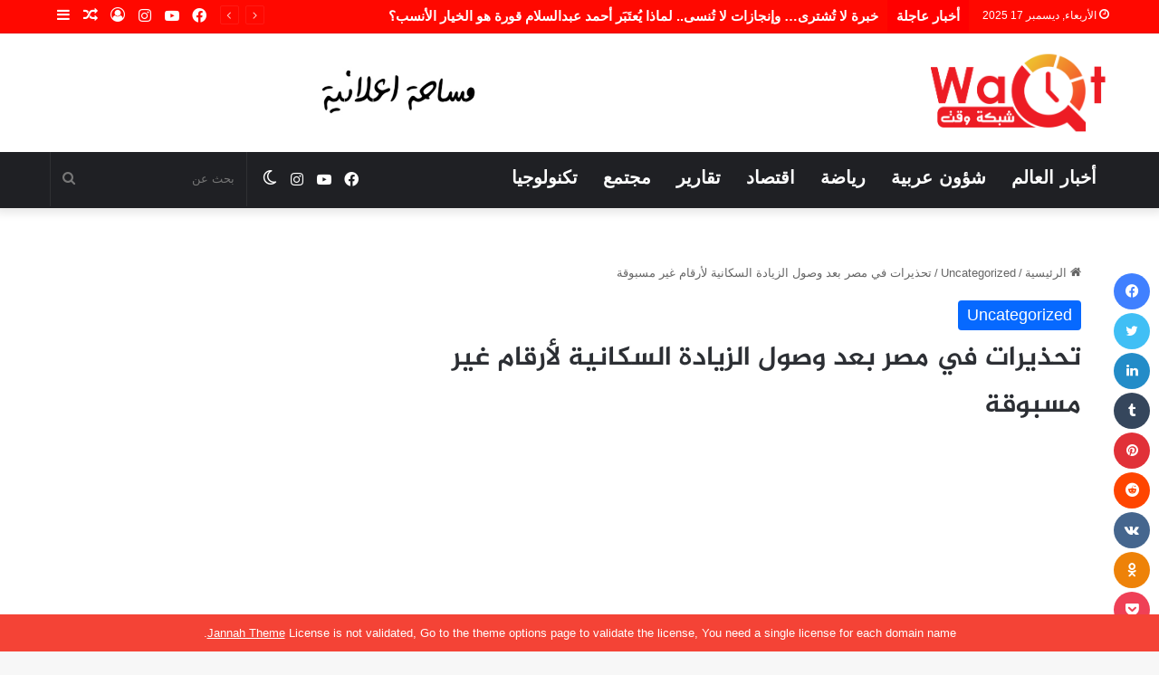

--- FILE ---
content_type: text/html; charset=UTF-8
request_url: https://waqt-ar.com/2023/07/11/%D8%AA%D8%AD%D8%B0%D9%8A%D8%B1%D8%A7%D8%AA-%D9%81%D9%8A-%D9%85%D8%B5%D8%B1-%D8%A8%D8%B9%D8%AF-%D9%88%D8%B5%D9%88%D9%84-%D8%A7%D9%84%D8%B2%D9%8A%D8%A7%D8%AF%D8%A9-%D8%A7%D9%84%D8%B3%D9%83%D8%A7%D9%86/
body_size: 30740
content:
<!DOCTYPE html>
<html dir="rtl" lang="ar" class="" data-skin="light">
<head>
	<meta charset="UTF-8" />
	<link rel="profile" href="https://gmpg.org/xfn/11" />
	<title>تحذيرات في مصر بعد وصول الزيادة السكانية لأرقام غير مسبوقة &#8211; شبكة وقت</title>

<meta http-equiv='x-dns-prefetch-control' content='on'>
<link rel='dns-prefetch' href='//cdnjs.cloudflare.com' />
<link rel='dns-prefetch' href='//ajax.googleapis.com' />
<link rel='dns-prefetch' href='//fonts.googleapis.com' />
<link rel='dns-prefetch' href='//fonts.gstatic.com' />
<link rel='dns-prefetch' href='//s.gravatar.com' />
<link rel='dns-prefetch' href='//www.google-analytics.com' />
<link rel='preload' as='script' href='https://ajax.googleapis.com/ajax/libs/webfont/1/webfont.js'>
<meta name='robots' content='max-image-preview:large' />
<link rel='dns-prefetch' href='//stats.wp.com' />
<link rel='dns-prefetch' href='//www.fontstatic.com' />
<link rel="alternate" type="application/rss+xml" title="شبكة وقت &laquo; الخلاصة" href="https://waqt-ar.com/feed/" />
<link rel="alternate" type="application/rss+xml" title="شبكة وقت &laquo; خلاصة التعليقات" href="https://waqt-ar.com/comments/feed/" />
		<script type="text/javascript">try{if("undefined"!=typeof localStorage){var tieSkin=localStorage.getItem("tie-skin"),html=document.getElementsByTagName("html")[0].classList,htmlSkin="light";if(html.contains("dark-skin")&&(htmlSkin="dark"),null!=tieSkin&&tieSkin!=htmlSkin){html.add("tie-skin-inverted");var tieSkinInverted=!0}"dark"==tieSkin?html.add("dark-skin"):"light"==tieSkin&&html.remove("dark-skin")}}catch(t){console.log(t)}</script>
		<link rel="alternate" type="application/rss+xml" title="شبكة وقت &laquo; تحذيرات في مصر بعد وصول الزيادة السكانية لأرقام غير مسبوقة خلاصة التعليقات" href="https://waqt-ar.com/2023/07/11/%d8%aa%d8%ad%d8%b0%d9%8a%d8%b1%d8%a7%d8%aa-%d9%81%d9%8a-%d9%85%d8%b5%d8%b1-%d8%a8%d8%b9%d8%af-%d9%88%d8%b5%d9%88%d9%84-%d8%a7%d9%84%d8%b2%d9%8a%d8%a7%d8%af%d8%a9-%d8%a7%d9%84%d8%b3%d9%83%d8%a7%d9%86/feed/" />

		<style type="text/css">
			:root{
			
					--main-nav-background: #1f2024;
					--main-nav-secondry-background: rgba(0,0,0,0.2);
					--main-nav-primary-color: #0088ff;
					--main-nav-contrast-primary-color: #FFFFFF;
					--main-nav-text-color: #FFFFFF;
					--main-nav-secondry-text-color: rgba(225,255,255,0.5);
					--main-nav-main-border-color: rgba(255,255,255,0.07);
					--main-nav-secondry-border-color: rgba(255,255,255,0.04);
				
			}
		</style>
	<link rel="alternate" title="oEmbed (JSON)" type="application/json+oembed" href="https://waqt-ar.com/wp-json/oembed/1.0/embed?url=https%3A%2F%2Fwaqt-ar.com%2F2023%2F07%2F11%2F%25d8%25aa%25d8%25ad%25d8%25b0%25d9%258a%25d8%25b1%25d8%25a7%25d8%25aa-%25d9%2581%25d9%258a-%25d9%2585%25d8%25b5%25d8%25b1-%25d8%25a8%25d8%25b9%25d8%25af-%25d9%2588%25d8%25b5%25d9%2588%25d9%2584-%25d8%25a7%25d9%2584%25d8%25b2%25d9%258a%25d8%25a7%25d8%25af%25d8%25a9-%25d8%25a7%25d9%2584%25d8%25b3%25d9%2583%25d8%25a7%25d9%2586%2F" />
<link rel="alternate" title="oEmbed (XML)" type="text/xml+oembed" href="https://waqt-ar.com/wp-json/oembed/1.0/embed?url=https%3A%2F%2Fwaqt-ar.com%2F2023%2F07%2F11%2F%25d8%25aa%25d8%25ad%25d8%25b0%25d9%258a%25d8%25b1%25d8%25a7%25d8%25aa-%25d9%2581%25d9%258a-%25d9%2585%25d8%25b5%25d8%25b1-%25d8%25a8%25d8%25b9%25d8%25af-%25d9%2588%25d8%25b5%25d9%2588%25d9%2584-%25d8%25a7%25d9%2584%25d8%25b2%25d9%258a%25d8%25a7%25d8%25af%25d8%25a9-%25d8%25a7%25d9%2584%25d8%25b3%25d9%2583%25d8%25a7%25d9%2586%2F&#038;format=xml" />
<meta name="viewport" content="width=device-width, initial-scale=1.0" />		<!-- This site uses the Google Analytics by MonsterInsights plugin v8.25.0 - Using Analytics tracking - https://www.monsterinsights.com/ -->
		<!-- Note: MonsterInsights is not currently configured on this site. The site owner needs to authenticate with Google Analytics in the MonsterInsights settings panel. -->
					<!-- No tracking code set -->
				<!-- / Google Analytics by MonsterInsights -->
		<!-- waqt-ar.com is managing ads with Advanced Ads 2.0.14 – https://wpadvancedads.com/ --><script id="advads-ready">
			window.advanced_ads_ready=function(e,a){a=a||"complete";var d=function(e){return"interactive"===a?"loading"!==e:"complete"===e};d(document.readyState)?e():document.addEventListener("readystatechange",(function(a){d(a.target.readyState)&&e()}),{once:"interactive"===a})},window.advanced_ads_ready_queue=window.advanced_ads_ready_queue||[];		</script>
		<style id='wp-img-auto-sizes-contain-inline-css' type='text/css'>
img:is([sizes=auto i],[sizes^="auto," i]){contain-intrinsic-size:3000px 1500px}
/*# sourceURL=wp-img-auto-sizes-contain-inline-css */
</style>
<link rel='stylesheet' id='jazeera-css' href='https://www.fontstatic.com/f=jazeera?ver=3cedc42d1e1791c47698709fa0708f12' type='text/css' media='all' />
<style id='wp-emoji-styles-inline-css' type='text/css'>

	img.wp-smiley, img.emoji {
		display: inline !important;
		border: none !important;
		box-shadow: none !important;
		height: 1em !important;
		width: 1em !important;
		margin: 0 0.07em !important;
		vertical-align: -0.1em !important;
		background: none !important;
		padding: 0 !important;
	}
/*# sourceURL=wp-emoji-styles-inline-css */
</style>
<link rel='stylesheet' id='share-on-whatsapp-style-file-css' href='https://waqt-ar.com/wp-content/plugins/share-post-on-whatsapp/includes/whatsappshare.css?ver=3cedc42d1e1791c47698709fa0708f12' type='text/css' media='all' />
<link rel='stylesheet' id='SFSImainCss-css' href='https://waqt-ar.com/wp-content/plugins/ultimate-social-media-icons/css/sfsi-style.css?ver=2.9.4' type='text/css' media='all' />
<link rel='stylesheet' id='tie-css-base-css' href='https://waqt-ar.com/wp-content/themes/jannah/assets/css/base.min.css?ver=6.2.0' type='text/css' media='all' />
<link rel='stylesheet' id='tie-css-styles-css' href='https://waqt-ar.com/wp-content/themes/jannah/assets/css/style.min.css?ver=6.2.0' type='text/css' media='all' />
<link rel='stylesheet' id='tie-css-widgets-css' href='https://waqt-ar.com/wp-content/themes/jannah/assets/css/widgets.min.css?ver=6.2.0' type='text/css' media='all' />
<link rel='stylesheet' id='tie-css-helpers-css' href='https://waqt-ar.com/wp-content/themes/jannah/assets/css/helpers.min.css?ver=6.2.0' type='text/css' media='all' />
<link rel='stylesheet' id='tie-fontawesome5-css' href='https://waqt-ar.com/wp-content/themes/jannah/assets/css/fontawesome.css?ver=6.2.0' type='text/css' media='all' />
<link rel='stylesheet' id='tie-css-ilightbox-css' href='https://waqt-ar.com/wp-content/themes/jannah/assets/ilightbox/dark-skin/skin.css?ver=6.2.0' type='text/css' media='all' />
<link rel='stylesheet' id='tie-css-shortcodes-css' href='https://waqt-ar.com/wp-content/themes/jannah/assets/css/plugins/shortcodes.min.css?ver=6.2.0' type='text/css' media='all' />
<link rel='stylesheet' id='tie-css-single-css' href='https://waqt-ar.com/wp-content/themes/jannah/assets/css/single.min.css?ver=6.2.0' type='text/css' media='all' />
<link rel='stylesheet' id='tie-css-print-css' href='https://waqt-ar.com/wp-content/themes/jannah/assets/css/print.css?ver=6.2.0' type='text/css' media='print' />
<link rel='stylesheet' id='taqyeem-styles-css' href='https://waqt-ar.com/wp-content/themes/jannah/assets/css/plugins/taqyeem.min.css?ver=6.2.0' type='text/css' media='all' />
<style id='taqyeem-styles-inline-css' type='text/css'>
.logo-text,h1,h2,h3,h4,h5,h6,.the-subtitle{font-family: jazeera;}.wf-active #main-nav .main-menu > ul > li > a{font-family: 'Hammersmith One';}blockquote p{font-family: jazeera;}#main-nav .main-menu > ul > li > a{font-size: 20px;font-weight: 900;text-transform: uppercase;}#main-nav .main-menu > ul ul li a{font-weight: 100;letter-spacing: 1.3px;}.breaking .breaking-title{font-size: 15px;font-weight: 800;}.ticker-wrapper .ticker-content{font-size: 15px;font-weight: 700;}.post-cat{font-size: 18px;}.entry-header h1.entry-title{font-size: 30px;font-weight: 800;line-height: 1.75;}@media (min-width: 768px){.section-title.section-title-default,.section-title-centered{font-size: 60px;font-weight: 800;}}@media (min-width: 768px){.section-title-big{font-size: 60px;}}#tie-wrapper .mag-box.big-post-left-box li:not(:first-child) .post-title,#tie-wrapper .mag-box.big-post-top-box li:not(:first-child) .post-title,#tie-wrapper .mag-box.half-box li:not(:first-child) .post-title,#tie-wrapper .mag-box.big-thumb-left-box li:not(:first-child) .post-title,#tie-wrapper .mag-box.scrolling-box .slide .post-title,#tie-wrapper .mag-box.miscellaneous-box li:not(:first-child) .post-title{font-weight: 500;}.container-wrapper,.the-global-title,.comment-reply-title,.tabs,.flex-tabs .flexMenu-popup,.magazine1 .tabs-vertical .tabs li a,.magazine1 .tabs-vertical:after,.mag-box .show-more-button,.white-bg .social-icons-item a,textarea,input,select,.toggle,.post-content-slideshow,.post-content-slideshow .slider-nav-wrapper,.share-buttons-bottom,.pages-numbers a,.pages-nav-item,.first-last-pages .pagination-icon,.multiple-post-pages .post-page-numbers,#story-highlights li,.review-item,.review-summary,.user-rate-wrap,.review-final-score,.tabs a{border-color: rgba(255,255,255,0.01) !important;}.magazine1 .tabs a{border-bottom-color: transparent !important;}.fullwidth-area .tagcloud a:not(:hover){background: transparent;box-shadow: inset 0 0 0 3px rgba(255,255,255,0.01);}.subscribe-widget-content .subscribe-subtitle:after,.white-bg .social-icons-item:before{background-color: rgba(255,255,255,0.01) !important;}#top-nav,#top-nav .sub-menu,#top-nav .comp-sub-menu,#top-nav .ticker-content,#top-nav .ticker-swipe,.top-nav-boxed #top-nav .topbar-wrapper,#autocomplete-suggestions.search-in-top-nav,#top-nav .guest-btn:not(:hover){background-color : #ff0800;}#top-nav *,#autocomplete-suggestions.search-in-top-nav{border-color: rgba( 255,255,255,0.08);}#top-nav .icon-basecloud-bg:after{color: #ff0800;}#top-nav a:not(:hover),#top-nav input,#top-nav #search-submit,#top-nav .fa-spinner,#top-nav .dropdown-social-icons li a span,#top-nav .components > li .social-link:not(:hover) span,#autocomplete-suggestions.search-in-top-nav a{color: #ffffff;}#top-nav .menu-item-has-children > a:before{border-top-color: #ffffff;}#top-nav li .menu-item-has-children > a:before{border-top-color: transparent;border-left-color: #ffffff;}.rtl #top-nav .menu li .menu-item-has-children > a:before{border-left-color: transparent;border-right-color: #ffffff;}#top-nav input::-moz-placeholder{color: #ffffff;}#top-nav input:-moz-placeholder{color: #ffffff;}#top-nav input:-ms-input-placeholder{color: #ffffff;}#top-nav input::-webkit-input-placeholder{color: #ffffff;}#top-nav .comp-sub-menu .button:hover,#top-nav .checkout-button,#autocomplete-suggestions.search-in-top-nav .button{background-color: #ffffff;}#top-nav a:hover,#top-nav .menu li:hover > a,#top-nav .menu > .tie-current-menu > a,#top-nav .components > li:hover > a,#top-nav .components #search-submit:hover,#autocomplete-suggestions.search-in-top-nav .post-title a:hover{color: #ffffff;}#top-nav .comp-sub-menu .button:hover{border-color: #ffffff;}#top-nav .tie-current-menu > a:before,#top-nav .menu .menu-item-has-children:hover > a:before{border-top-color: #ffffff;}#top-nav .menu li .menu-item-has-children:hover > a:before{border-top-color: transparent;border-left-color: #ffffff;}.rtl #top-nav .menu li .menu-item-has-children:hover > a:before{border-left-color: transparent;border-right-color: #ffffff;}#top-nav .comp-sub-menu .button:hover,#top-nav .comp-sub-menu .checkout-button,#autocomplete-suggestions.search-in-top-nav .button{color: #000000;}#top-nav .comp-sub-menu .checkout-button:hover,#autocomplete-suggestions.search-in-top-nav .button:hover{background-color: #e1e1e1;}#top-nav,#top-nav .comp-sub-menu,#top-nav .tie-weather-widget{color: #ffffff;}#autocomplete-suggestions.search-in-top-nav .post-meta,#autocomplete-suggestions.search-in-top-nav .post-meta a:not(:hover){color: rgba( 255,255,255,0.7 );}#top-nav .weather-icon .icon-cloud,#top-nav .weather-icon .icon-basecloud-bg,#top-nav .weather-icon .icon-cloud-behind{color: #ffffff !important;}#top-nav .breaking-title{color: #FFFFFF;}#top-nav .breaking-title:before{background-color: #ff0000;}#top-nav .breaking-news-nav li:hover{background-color: #ff0000;border-color: #ff0000;}.main-nav {--main-nav-primary-color: #ff0000;}#main-nav .mega-links-head:after,#main-nav .comp-sub-menu .button:hover,#main-nav .comp-sub-menu .checkout-button,#main-nav .cats-horizontal a.is-active,#main-nav .cats-horizontal a:hover,#autocomplete-suggestions.search-in-main-nav .button,#main-nav .spinner > div{background-color: #ff0000;}#main-nav .menu ul li:hover > a,#main-nav .menu ul li.current-menu-item:not(.mega-link-column) > a,#main-nav .components a:hover,#main-nav .components > li:hover > a,#main-nav #search-submit:hover,#main-nav .cats-vertical a.is-active,#main-nav .cats-vertical a:hover,#main-nav .mega-menu .post-meta a:hover,#main-nav .mega-menu .post-box-title a:hover,#autocomplete-suggestions.search-in-main-nav a:hover,#main-nav .spinner-circle:after{color: #ff0000;}#main-nav .menu > li.tie-current-menu > a,#main-nav .menu > li:hover > a,#main-nav .components .button:hover,#main-nav .comp-sub-menu .checkout-button,.theme-header #main-nav .mega-menu .cats-horizontal a.is-active,.theme-header #main-nav .mega-menu .cats-horizontal a:hover,#autocomplete-suggestions.search-in-main-nav a.button{color: #FFFFFF;}#main-nav .menu > li.tie-current-menu > a:before,#main-nav .menu > li:hover > a:before{border-top-color: #FFFFFF;}.main-nav-light #main-nav .menu-item-has-children li:hover > a:before,.main-nav-light #main-nav .mega-menu li:hover > a:before{border-left-color: #ff0000;}.rtl .main-nav-light #main-nav .menu-item-has-children li:hover > a:before,.rtl .main-nav-light #main-nav .mega-menu li:hover > a:before{border-right-color: #ff0000;border-left-color: transparent;}#autocomplete-suggestions.search-in-main-nav .button:hover,#main-nav .comp-sub-menu .checkout-button:hover{background-color: #e10000;}a#go-to-top{background-color: #ff0000;}.tie-cat-2,.tie-cat-item-2 > span{background-color:#e67e22 !important;color:#FFFFFF !important;}.tie-cat-2:after{border-top-color:#e67e22 !important;}.tie-cat-2:hover{background-color:#c86004 !important;}.tie-cat-2:hover:after{border-top-color:#c86004 !important;}.tie-cat-9,.tie-cat-item-9 > span{background-color:#2ecc71 !important;color:#FFFFFF !important;}.tie-cat-9:after{border-top-color:#2ecc71 !important;}.tie-cat-9:hover{background-color:#10ae53 !important;}.tie-cat-9:hover:after{border-top-color:#10ae53 !important;}.tie-cat-15,.tie-cat-item-15 > span{background-color:#9b59b6 !important;color:#FFFFFF !important;}.tie-cat-15:after{border-top-color:#9b59b6 !important;}.tie-cat-15:hover{background-color:#7d3b98 !important;}.tie-cat-15:hover:after{border-top-color:#7d3b98 !important;}.tie-cat-17,.tie-cat-item-17 > span{background-color:#34495e !important;color:#FFFFFF !important;}.tie-cat-17:after{border-top-color:#34495e !important;}.tie-cat-17:hover{background-color:#162b40 !important;}.tie-cat-17:hover:after{border-top-color:#162b40 !important;}.tie-cat-18,.tie-cat-item-18 > span{background-color:#795548 !important;color:#FFFFFF !important;}.tie-cat-18:after{border-top-color:#795548 !important;}.tie-cat-18:hover{background-color:#5b372a !important;}.tie-cat-18:hover:after{border-top-color:#5b372a !important;}.tie-cat-20,.tie-cat-item-20 > span{background-color:#4CAF50 !important;color:#FFFFFF !important;}.tie-cat-20:after{border-top-color:#4CAF50 !important;}.tie-cat-20:hover{background-color:#2e9132 !important;}.tie-cat-20:hover:after{border-top-color:#2e9132 !important;}@media (max-width: 1250px){.share-buttons-sticky{display: none;}}@media (max-width: 991px){.side-aside.dark-skin{background: #2f89d8;background: -webkit-linear-gradient(135deg,#5933a2,#2f89d8 );background: -moz-linear-gradient(135deg,#5933a2,#2f89d8 );background: -o-linear-gradient(135deg,#5933a2,#2f89d8 );background: linear-gradient(135deg,#2f89d8,#5933a2 );}}.tie-insta-header {margin-bottom: 15px;}.tie-insta-avatar a {width: 70px;height: 70px;display: block;position: relative;float: left;margin-right: 15px;margin-bottom: 15px;}.tie-insta-avatar a:before {content: "";position: absolute;width: calc(100% + 6px);height: calc(100% + 6px);left: -3px;top: -3px;border-radius: 50%;background: #d6249f;background: radial-gradient(circle at 30% 107%,#fdf497 0%,#fdf497 5%,#fd5949 45%,#d6249f 60%,#285AEB 90%);}.tie-insta-avatar a:after {position: absolute;content: "";width: calc(100% + 3px);height: calc(100% + 3px);left: -2px;top: -2px;border-radius: 50%;background: #fff;}.dark-skin .tie-insta-avatar a:after {background: #27292d;}.tie-insta-avatar img {border-radius: 50%;position: relative;z-index: 2;transition: all 0.25s;}.tie-insta-avatar img:hover {box-shadow: 0px 0px 15px 0 #6b54c6;}.tie-insta-info {font-size: 1.3em;font-weight: bold;margin-bottom: 5px;}
/*# sourceURL=taqyeem-styles-inline-css */
</style>
<script type="text/javascript" src="https://waqt-ar.com/wp-includes/js/jquery/jquery.min.js?ver=3.7.1" id="jquery-core-js"></script>
<script type="text/javascript" src="https://waqt-ar.com/wp-includes/js/jquery/jquery-migrate.min.js?ver=3.4.1" id="jquery-migrate-js"></script>
<script type="text/javascript" id="ntb_js_into_anims-js-extra">
/* <![CDATA[ */
var ntb_i_ls = [];
//# sourceURL=ntb_js_into_anims-js-extra
/* ]]> */
</script>
<script type="text/javascript" src="https://waqt-ar.com/wp-content/plugins/share-post-on-whatsapp/includes/whatsappshare.js?ver=3cedc42d1e1791c47698709fa0708f12" id="share-on-whatsapp-script-file-js"></script>
<link rel="https://api.w.org/" href="https://waqt-ar.com/wp-json/" /><link rel="alternate" title="JSON" type="application/json" href="https://waqt-ar.com/wp-json/wp/v2/posts/3933" /><link rel="EditURI" type="application/rsd+xml" title="RSD" href="https://waqt-ar.com/xmlrpc.php?rsd" />
<link rel="stylesheet" href="https://waqt-ar.com/wp-content/themes/jannah/rtl.css" type="text/css" media="screen" />
<link rel="canonical" href="https://waqt-ar.com/2023/07/11/%d8%aa%d8%ad%d8%b0%d9%8a%d8%b1%d8%a7%d8%aa-%d9%81%d9%8a-%d9%85%d8%b5%d8%b1-%d8%a8%d8%b9%d8%af-%d9%88%d8%b5%d9%88%d9%84-%d8%a7%d9%84%d8%b2%d9%8a%d8%a7%d8%af%d8%a9-%d8%a7%d9%84%d8%b3%d9%83%d8%a7%d9%86/" />
<link rel='shortlink' href='https://waqt-ar.com/?p=3933' />
<style type="text/css">
.feedzy-rss-link-icon:after {
	content: url("https://waqt-ar.com/wp-content/plugins/feedzy-rss-feeds/img/external-link.png");
	margin-left: 3px;
}
</style>
		
        <style>
		@font-face {
        font-family: DroidKufi_Ben;
        src: url(https://waqt-ar.com/wp-content/plugins/news-ticker-benaceur/font/DroidKufi-Regular.eot);
        src: url(https://waqt-ar.com/wp-content/plugins/news-ticker-benaceur/font/DroidKufi-Regular.eot?#iefix) format("embedded-opentype"),
        url(https://waqt-ar.com/wp-content/plugins/news-ticker-benaceur/font/droidkufi-regular.ttf) format("truetype"),
		url(https://waqt-ar.com/wp-content/plugins/news-ticker-benaceur/font/droidkufi-regular.woff2) format("woff2"),
	    url(https://waqt-ar.com/wp-content/plugins/news-ticker-benaceur/font/droidkufi-regular.woff) format("woff");
        }
        </style>
		<style>#ntbne_five, #ntbne_five_ie8, #ntbne2, #scroll-ntb {display: none;}</style><style type="text/css">
		

	#ntbne_five {
		margin-right: 0;
	    color:#000000;
	}
	#ntbne_five li {
		list-style: none;
		margin-top:0px;
		display: block;
	}
	.news-ticker-ntb ul a {
	    color:#000000;
		text-decoration: none;
	}
	
	.news-ticker-ntb, #ntbne_five_c {
    	height:44px;
	    line-height:44px;
	}

	#ntbne_five {
    	height:44px;
	}
	#ntbne_five li {
		overflow-y: hidden;
		list-style: none;
		margin-top:0px;
		display: block;
    	height:44px;
	    line-height:44px;
	}
	.news-ticker-ntb {
	    line-height:44px;
	}
	.news-ticker-ntb ul {
		overflow-y: hidden;
	}

    	#ntbne_five {margin-left: 54px;}
	.news-ticker-ntb ul {width:auto !important;}
    
@media only screen and (max-width: 782px) {
	
	    #ntb--title {display:none;}
	
	#ntbne_five {margin-left: 10px;}
	
	#ntbne_five {
    	height:46px;
	}
	#ntbne_five li {
    	height:46px;
	    line-height:46px;
	}
	
	.news-ticker-ntb, #ntbne_five_c {
    	height:46px;
	    line-height:46px;
	}
	   
    #next-button-ntb,#prev-button-ntb {display:none;}
	}

		 .news-ticker-ntb ul a:hover {
		color:#4c4b4b;
		text-decoration: none;
	   -webkit-transition: all 0.5s ease-out;
	   -moz-transition: all 0.5s ease-out;
	   -o-transition: all 0.5s ease-out;
	    transition: all 0.5s ease-out;
	}
@media only screen and (max-width: 782px) { 
    #ntb--title {display:none;}
	
	.news-ticker-ntb ul {
		padding-top: 0px;
		padding-right: 5px;
       }
}

@media only screen and (min-width: 782px) {
	#ntb--title {
        z-index: 2;
		color:#FFFFFF;
		background-color:#CE1031;
    	font-size:14px;
		display:block;
		float:right;
		height:44px;
		text-align:center;
		    	line-height:44px;
		
	

	}
    @-webkit-keyframes pulsateNTB
    {
	0%   { color: #ddd; text-shadow: 0 -1px 0 #000; }
	50%  { color: #fff; text-shadow: 0 -1px 0 #444, 0 0 5px #ffd, 0 0 8px #fff; }
	100% { color: #ddd; text-shadow: 0 -1px 0 #000; }
    }
    @keyframes pulsateNTB
    {
	0%   { color: #ddd; text-shadow: 0 -1px 0 #000; }
	50%  { color: #fff; text-shadow: 0 -1px 0 #444, 0 0 5px #ffd, 0 0 8px #fff; }
	100% { color: #ddd; text-shadow: 0 -1px 0 #000; }
    }
	
}
	.news-ticker-ntb {
	font-family:Verdana, DroidKufi_Ben, Arial;
	font-size:14px;
	font-weight:normal;
	width:100%;
	opacity:1;
	position:relative;
    overflow: hidden;
	}

@media only screen and (min-width: 782px) {
	.news-ticker-ntb {
	line-height:44px;
	}
}

</style>

<style>
	.n_t_ntb_b, .news-ticker-ntb, .news_ticker_ntb_ie8 {
	margin:0px 0px 0px 0px;
	box-sizing: border-box;
    -webkit-box-sizing: border-box;
	border-right:0px solid #CE1031;
	border-left:0px solid #CE1031;
    border-radius:1px;
	text-shadow: none;
    }
	
	#ntbne_five_c, #ntbne_five_c_ie8 {
	border-top:0px solid #CE1031;
	border-bottom:2px solid #CE1031;
    box-sizing: border-box;
    -webkit-box-sizing: border-box;	
	position: relative;
		margin: 0;
	}
	
	.news-ticker-ntb ul, .news_ticker_ntb_ie8 ul {
	padding: 0px;
	margin: 0px;
	}
	
	
	#ntb--title, .n_t_ntb_b-name, #ntb--title_ie8 {
	    font-family:Verdana, DroidKufi_Ben, Arial; 
        box-sizing: border-box;
        -webkit-box-sizing: border-box;	
    	height:44px;
		line-height:42px;
	    margin-top: 0px;
	    	    margin-left: 5px;
	    		margin-right: 0px;
	    border-top:0px solid #FFFFFF;
	    border-bottom:0px solid #FFFFFF;
	    border-right:0px solid #FFFFFF;
	    border-left:0px solid #FFFFFF;
		width: 100px;
	}
	
	.news-ticker-ntb, .news_ticker_ntb_ie8 {
	    	
		direction:rtl;
	    		text-align:right;
	}

    @media only screen and (min-width: 782px) {
    .news-ticker-ntb, .n_t_ntb_b {letter-spacing: normal;}
	}
	
.ntb_ellip {
  display: block;
  height: 100%;
}

.ntb_ellip-line {
  text-overflow: ellipsis;
  white-space: nowrap;
  word-wrap: normal;
  max-width: 100%;
}

.ntb_ellip,
.ntb_ellip-line {
  position: relative;
  overflow: hidden;
}

    @media only screen and (max-width: 782px) {
		
    	
	#ntbne2 ul, #ntbne_five_c {
		padding-right: 5px;
		}
	
	#ntbne_five, #ntbne2 ul, #ntbne_five_c {
	padding-top: 0px;
	padding-bottom: 0px;
	margin-top: 0px;
	margin-bottom: 0px;
	margin-right: 0px;
	}
	
	.news-ticker-ntb, .ticker-content, .n_t_ntb_b {
	font-size:15px;
	}
		}

	    .news-ticker-ntb ul {
	margin-top: 0px; 
	margin-bottom: 0px;
	}
	
		
		#next-button-ntb:before,#next-button-ntb_ie8:before {content: "\003C";}
	#prev-button-ntb:before,#prev-button-ntb_ie8:before {content: "\003E";}
    	
		
	#next-button-ntb:before, #next-button-ntb_ie8:before, #prev-button-ntb:before, #prev-button-ntb_ie8:before {
	font-family: Verdana, Tahoma;	
	font-weight: normal;
	}
	
    #next-button-ntb, #prev-button-ntb, #next-button-ntb_ie8, #prev-button-ntb_ie8 {
    position:absolute;
	z-index: 99;
    cursor:pointer;
    -webkit-transition: opacity 1s ease-in-out;
    -moz-transition: opacity 0.3s ease-in-out;
    -ms-transition: opacity 0.3s ease-in-out;
    -o-transition: opacity 0.3s ease-in-out;
    transition: opacity 0.3s ease-in-out; 
	filter: alpha(opacity=70);
    opacity: 0.7;
	top:0px;
	margin-top:0px;
    font-size:26px;
	color:#8F8F8F;
	}
	
	#next-button-ntb, #next-button-ntb_ie8 {left: 34px;} #prev-button-ntb, #prev-button-ntb_ie8 {left: 10px;}	
    #next-button-ntb:hover, #prev-button-ntb:hover, #next-button-ntb_ie8:hover, #prev-button-ntb_ie8:hover {
    filter: alpha(opacity=100);
    opacity: 1;
	}
	
	.n_t_ntb_b a, .news-ticker-ntb a, .news_ticker_ntb_ie8 a, .ntb_ellip {
	font-family:Verdana, DroidKufi_Ben, Arial; 
	text-decoration:none; 
	}
	
    .news-ticker-ntb, .news_ticker_ntb_ie8, .n_t_ntb_b a, .news-ticker-ntb a, .news_ticker_ntb_ie8 a, #ntb--title, .n_t_ntb_b-name, #ntb--title_ie8 {
	font-weight:normal;
	}

    .n_t_ntb_b, .news-ticker-ntb {background-color:#F9F7F3;}   
	#ntbne_five li, #ntbne_five_ie8 li, #ntbne_five, #ntbne_five_ie8 {
    	height:43px;
		line-height:43px;
	}
	#next-button-ntb, #prev-button-ntb, #prev-button-ntb_ie8 {
		line-height:41px;
	}
	    @media only screen and (max-width: 782px) {
		
	#ntbne_five li, #ntbne_five {
    	height:45px;
		line-height:45px;
	}
	#next-button-ntb, #prev-button-ntb {
		line-height:43px;
	}
	
	}
    	.n_t_ntb_b a, .news-ticker-ntb a, .news_ticker_ntb_ie8 a {display:block !important;}
</style>



<!--[if lt IE 9]>
<style>
    .n_t_ntb_b, .news-ticker-ntb, #next-button-ntb_ie8,#prev-button-ntb_ie8 {display:none;}

		

	#ntbne_five_ie8 {
		margin-right: 0;
		display:block;
	    color:#bebebe;
	}
	#ntbne_five_ie8 li {
		list-style: none;
		margin-top:0px;
		display: block;
	}
	.news_ticker_ntb_ie8 ul a {
	    color:#000000;
		text-decoration: none;
	}
	
	.news_ticker_ntb_ie8, #ntbne_five_ie8_c {
    	height:44px;
	    line-height:44px;
	}

	#ntbne_five_ie8 {
    	height:44px;
	}
	#ntbne_five_ie8 li {
		overflow-y: hidden;
		list-style: none;
		margin-top:0px;
		display: block;
    	height:44px;
	    line-height:44px;
	}
	.news_ticker_ntb_ie8 {
	    line-height:44px;
	}
	.news_ticker_ntb_ie8 ul {
		overflow-y: hidden;
	}

	.news_ticker_ntb_ie8 ul a:hover {
		color:#4c4b4b;
		text-decoration: none;
	   -webkit-transition: all 0.5s ease-out;
	   -moz-transition: all 0.5s ease-out;
	   -o-transition: all 0.5s ease-out;
	    transition: all 0.5s ease-out;
	}

	#ntb--title_ie8 {
        z-index: 2;
		color:#FFFFFF;
		background-color:#CE1031;
    	font-size:14px;
		display:block;
		float:right;
		height:44px;
		text-align:center;
		    	line-height:44px;
		
	

	}
    @-webkit-keyframes pulsateNTB
    {
	0%   { color: #ddd; text-shadow: 0 -1px 0 #000; }
	50%  { color: #fff; text-shadow: 0 -1px 0 #444, 0 0 5px #ffd, 0 0 8px #fff; }
	100% { color: #ddd; text-shadow: 0 -1px 0 #000; }
    }
    @keyframes pulsateNTB
    {
	0%   { color: #ddd; text-shadow: 0 -1px 0 #000; }
	50%  { color: #fff; text-shadow: 0 -1px 0 #444, 0 0 5px #ffd, 0 0 8px #fff; }
	100% { color: #ddd; text-shadow: 0 -1px 0 #000; }
    }
	
	.news_ticker_ntb_ie8 {
	font-family:Verdana, DroidKufi_Ben, Arial;
	font-size:14px;
	font-weight:normal;
	width:100%;
	opacity:1;
	position:relative;
    overflow: hidden;
	}
	
    .news_ticker_ntb_ie8 ul {
	margin-top: 0px; 
	margin-bottom: 0px;
	}
	
	.ntbne_old_browser_ie8 {
	padding:0 6px;
	background: yellow;	
	color: red;	
	}
	
</style>

<div class="news_ticker_ntb_ie8">
		 	 
		 <span id="ntb--title_ie8">آخر الأخبار</span>
		 				<a title="السابق" href="#"><div id="next-button-ntb_ie8"></div></a>
				<a title="التالي" href="#"><div id="prev-button-ntb_ie8"></div></a>
							
					
				<ul id="ntbne_five_ie8" >
				<li><a href="#" title="">
                <p class="ntbne_old_browser_ie8">متصفحك الحالي قديم, غير متوافق مع شريط الأخبار هذا, يرجى تحديثه!</p>
				</a></li>                </ul>
</div>

<![endif]-->
<style>#ntbne_five, #ntbne_five_ie8, #scroll-ntb {display: inherit;}</style><script type='text/javascript'>
/* <![CDATA[ */
var taqyeem = {"ajaxurl":"https://waqt-ar.com/wp-admin/admin-ajax.php" , "your_rating":"تقييمك:"};
/* ]]> */
</script>

<meta name="follow.[base64]" content="1wuERz33aMvtJlWzVgJd"/><meta property="og:image:secure_url" content="https://waqt-ar.com/wp-content/uploads/2023/07/64ad0c03423604796e5479ba-1.jpg" data-id="sfsi"><meta property="twitter:card" content="summary_large_image" data-id="sfsi"><meta property="twitter:image" content="https://waqt-ar.com/wp-content/uploads/2023/07/64ad0c03423604796e5479ba-1.jpg" data-id="sfsi"><meta property="og:image:type" content="" data-id="sfsi" /><meta property="og:image:width" content="750" data-id="sfsi" /><meta property="og:image:height" content="499" data-id="sfsi" /><meta property="og:url" content="https://waqt-ar.com/2023/07/11/%d8%aa%d8%ad%d8%b0%d9%8a%d8%b1%d8%a7%d8%aa-%d9%81%d9%8a-%d9%85%d8%b5%d8%b1-%d8%a8%d8%b9%d8%af-%d9%88%d8%b5%d9%88%d9%84-%d8%a7%d9%84%d8%b2%d9%8a%d8%a7%d8%af%d8%a9-%d8%a7%d9%84%d8%b3%d9%83%d8%a7%d9%86/" data-id="sfsi" /><meta property="og:description" content="حذرت الهيئة العامة للاستعلامات في مصر من التحديات الكبرى التي تواجه البلاد بسبب الزيادة السكانية المتسارعة.

وأضافت أنه من أكبر التحديات التي تواجهها مصر الزيادة السكانية المتسارعة، حيث بلغ تعداد سكان مصر الحالي وفقا للجهاز المركزي للتعبئة والإحصاء 105,161,967 نسمة.

وتابعت: تحدث الرئيس عبد الفتاح السيسي في يناير 2023 عن تأثير الزيادة السكانية، قائلا: بتلوموني وتلوموا الحكومة.. انتوا بتتكلموا في زيادة 2 مليون.. طب في 10 سنين 20 مليون.. طب إحنا مواردنا زادت أولا علشان تكفي قبل الـ20 مليون.. طب لما ييجوا.. مش لهم طلبات في كل شيء.. أغذية ومدارس ومستشفيات ووظائف.

وقال عندما افتتح المرحلة الأولى من مدينة المنصورة الجديدة في ديسمبر 2022، إن النمو السكاني سيأكل الدولة.. هل يرضي ربنا كنا من 100 سنة، حاجة والوضع الحالي حاجة تانية.

الجدير بالذكر أن العالم يحتفل اليوم 11 يوليو بـاليوم العالمي للسكان، وهو فعالية سنوية، الهدف منها تنمية الوعي بقضايا السكان.

المصدر: مصراوي" data-id="sfsi" /><meta property="og:title" content="تحذيرات في مصر بعد وصول الزيادة السكانية لأرقام غير مسبوقة" data-id="sfsi" />	<style>img#wpstats{display:none}</style>
		<!-- WP Social Preview -->
<meta property="og:locale" content="ar" />
<meta property="og:url" content="https://waqt-ar.com/2023/07/11/%d8%aa%d8%ad%d8%b0%d9%8a%d8%b1%d8%a7%d8%aa-%d9%81%d9%8a-%d9%85%d8%b5%d8%b1-%d8%a8%d8%b9%d8%af-%d9%88%d8%b5%d9%88%d9%84-%d8%a7%d9%84%d8%b2%d9%8a%d8%a7%d8%af%d8%a9-%d8%a7%d9%84%d8%b3%d9%83%d8%a7%d9%86/" />
<meta property="og:title" content="تحذيرات في مصر بعد وصول الزيادة السكانية لأرقام غير مسبوقة" />
<meta name="twitter:title" content="تحذيرات في مصر بعد وصول الزيادة السكانية لأرقام غير مسبوقة" />
<meta property="og:description" content="حذرت الهيئة العامة للاستعلامات في مصر من التحديات الكبرى التي تواجه البلاد بسبب الزيادة السكانية المتسارعة. وأضافت أنه من أكبر التحديات التي تواجهها مصر الزيادة السكانية المتسارعة، حيث بلغ تعداد سكان مصر الحالي وفقا للجهاز المركزي للتعبئة والإحصاء 105,161,967 نسمة. وتابعت: تحدث الرئيس عبد الفتاح السيسي في يناير 2023 عن تأثير الزيادة السكانية، قائلا: &#8220;بتلوموني &hellip;" />
<meta name="twitter:description" content="حذرت الهيئة العامة للاستعلامات في مصر من التحديات الكبرى التي تواجه البلاد بسبب الزيادة السكانية المتسارعة. وأضافت أنه من أكبر التحديات التي تواجهها مصر الزيادة السكانية المتسارعة، حيث بلغ تعداد سكان مصر الحالي وفقا للجهاز المركزي للتعبئة والإحصاء 105,161,967 نسمة. وتابعت: تحدث الرئيس عبد الفتاح السيسي في يناير 2023 عن تأثير الزيادة السكانية، قائلا: &#8220;بتلوموني &hellip;" />
<meta property="og:type" content="article" />
<meta property="og:article:published_time" content="2023-07-11T12:38:33+00:00" />
<meta property="og:article:modified_time" content="2023-07-11T12:38:33+00:00" />
<meta property="og:updated_time" content="2023-07-11T12:38:33+00:00" />
<meta property="og:image" content="https://waqt-ar.com/wp-content/uploads/2023/07/64ad0c03423604796e5479ba-1.jpg" />
<meta name="twitter:card" content="summary_large_image" />
<meta name="twitter:image" content="https://waqt-ar.com/wp-content/uploads/2023/07/64ad0c03423604796e5479ba-1.jpg" />
<meta property="og:image:width" content="750" />
<meta property="og:image:height" content="499" />
<!-- / WP Social Preview -->
<meta http-equiv="X-UA-Compatible" content="IE=edge">
<style></style><style id='global-styles-inline-css' type='text/css'>
:root{--wp--preset--aspect-ratio--square: 1;--wp--preset--aspect-ratio--4-3: 4/3;--wp--preset--aspect-ratio--3-4: 3/4;--wp--preset--aspect-ratio--3-2: 3/2;--wp--preset--aspect-ratio--2-3: 2/3;--wp--preset--aspect-ratio--16-9: 16/9;--wp--preset--aspect-ratio--9-16: 9/16;--wp--preset--color--black: #000000;--wp--preset--color--cyan-bluish-gray: #abb8c3;--wp--preset--color--white: #ffffff;--wp--preset--color--pale-pink: #f78da7;--wp--preset--color--vivid-red: #cf2e2e;--wp--preset--color--luminous-vivid-orange: #ff6900;--wp--preset--color--luminous-vivid-amber: #fcb900;--wp--preset--color--light-green-cyan: #7bdcb5;--wp--preset--color--vivid-green-cyan: #00d084;--wp--preset--color--pale-cyan-blue: #8ed1fc;--wp--preset--color--vivid-cyan-blue: #0693e3;--wp--preset--color--vivid-purple: #9b51e0;--wp--preset--gradient--vivid-cyan-blue-to-vivid-purple: linear-gradient(135deg,rgb(6,147,227) 0%,rgb(155,81,224) 100%);--wp--preset--gradient--light-green-cyan-to-vivid-green-cyan: linear-gradient(135deg,rgb(122,220,180) 0%,rgb(0,208,130) 100%);--wp--preset--gradient--luminous-vivid-amber-to-luminous-vivid-orange: linear-gradient(135deg,rgb(252,185,0) 0%,rgb(255,105,0) 100%);--wp--preset--gradient--luminous-vivid-orange-to-vivid-red: linear-gradient(135deg,rgb(255,105,0) 0%,rgb(207,46,46) 100%);--wp--preset--gradient--very-light-gray-to-cyan-bluish-gray: linear-gradient(135deg,rgb(238,238,238) 0%,rgb(169,184,195) 100%);--wp--preset--gradient--cool-to-warm-spectrum: linear-gradient(135deg,rgb(74,234,220) 0%,rgb(151,120,209) 20%,rgb(207,42,186) 40%,rgb(238,44,130) 60%,rgb(251,105,98) 80%,rgb(254,248,76) 100%);--wp--preset--gradient--blush-light-purple: linear-gradient(135deg,rgb(255,206,236) 0%,rgb(152,150,240) 100%);--wp--preset--gradient--blush-bordeaux: linear-gradient(135deg,rgb(254,205,165) 0%,rgb(254,45,45) 50%,rgb(107,0,62) 100%);--wp--preset--gradient--luminous-dusk: linear-gradient(135deg,rgb(255,203,112) 0%,rgb(199,81,192) 50%,rgb(65,88,208) 100%);--wp--preset--gradient--pale-ocean: linear-gradient(135deg,rgb(255,245,203) 0%,rgb(182,227,212) 50%,rgb(51,167,181) 100%);--wp--preset--gradient--electric-grass: linear-gradient(135deg,rgb(202,248,128) 0%,rgb(113,206,126) 100%);--wp--preset--gradient--midnight: linear-gradient(135deg,rgb(2,3,129) 0%,rgb(40,116,252) 100%);--wp--preset--font-size--small: 13px;--wp--preset--font-size--medium: 20px;--wp--preset--font-size--large: 36px;--wp--preset--font-size--x-large: 42px;--wp--preset--spacing--20: 0.44rem;--wp--preset--spacing--30: 0.67rem;--wp--preset--spacing--40: 1rem;--wp--preset--spacing--50: 1.5rem;--wp--preset--spacing--60: 2.25rem;--wp--preset--spacing--70: 3.38rem;--wp--preset--spacing--80: 5.06rem;--wp--preset--shadow--natural: 6px 6px 9px rgba(0, 0, 0, 0.2);--wp--preset--shadow--deep: 12px 12px 50px rgba(0, 0, 0, 0.4);--wp--preset--shadow--sharp: 6px 6px 0px rgba(0, 0, 0, 0.2);--wp--preset--shadow--outlined: 6px 6px 0px -3px rgb(255, 255, 255), 6px 6px rgb(0, 0, 0);--wp--preset--shadow--crisp: 6px 6px 0px rgb(0, 0, 0);}:where(.is-layout-flex){gap: 0.5em;}:where(.is-layout-grid){gap: 0.5em;}body .is-layout-flex{display: flex;}.is-layout-flex{flex-wrap: wrap;align-items: center;}.is-layout-flex > :is(*, div){margin: 0;}body .is-layout-grid{display: grid;}.is-layout-grid > :is(*, div){margin: 0;}:where(.wp-block-columns.is-layout-flex){gap: 2em;}:where(.wp-block-columns.is-layout-grid){gap: 2em;}:where(.wp-block-post-template.is-layout-flex){gap: 1.25em;}:where(.wp-block-post-template.is-layout-grid){gap: 1.25em;}.has-black-color{color: var(--wp--preset--color--black) !important;}.has-cyan-bluish-gray-color{color: var(--wp--preset--color--cyan-bluish-gray) !important;}.has-white-color{color: var(--wp--preset--color--white) !important;}.has-pale-pink-color{color: var(--wp--preset--color--pale-pink) !important;}.has-vivid-red-color{color: var(--wp--preset--color--vivid-red) !important;}.has-luminous-vivid-orange-color{color: var(--wp--preset--color--luminous-vivid-orange) !important;}.has-luminous-vivid-amber-color{color: var(--wp--preset--color--luminous-vivid-amber) !important;}.has-light-green-cyan-color{color: var(--wp--preset--color--light-green-cyan) !important;}.has-vivid-green-cyan-color{color: var(--wp--preset--color--vivid-green-cyan) !important;}.has-pale-cyan-blue-color{color: var(--wp--preset--color--pale-cyan-blue) !important;}.has-vivid-cyan-blue-color{color: var(--wp--preset--color--vivid-cyan-blue) !important;}.has-vivid-purple-color{color: var(--wp--preset--color--vivid-purple) !important;}.has-black-background-color{background-color: var(--wp--preset--color--black) !important;}.has-cyan-bluish-gray-background-color{background-color: var(--wp--preset--color--cyan-bluish-gray) !important;}.has-white-background-color{background-color: var(--wp--preset--color--white) !important;}.has-pale-pink-background-color{background-color: var(--wp--preset--color--pale-pink) !important;}.has-vivid-red-background-color{background-color: var(--wp--preset--color--vivid-red) !important;}.has-luminous-vivid-orange-background-color{background-color: var(--wp--preset--color--luminous-vivid-orange) !important;}.has-luminous-vivid-amber-background-color{background-color: var(--wp--preset--color--luminous-vivid-amber) !important;}.has-light-green-cyan-background-color{background-color: var(--wp--preset--color--light-green-cyan) !important;}.has-vivid-green-cyan-background-color{background-color: var(--wp--preset--color--vivid-green-cyan) !important;}.has-pale-cyan-blue-background-color{background-color: var(--wp--preset--color--pale-cyan-blue) !important;}.has-vivid-cyan-blue-background-color{background-color: var(--wp--preset--color--vivid-cyan-blue) !important;}.has-vivid-purple-background-color{background-color: var(--wp--preset--color--vivid-purple) !important;}.has-black-border-color{border-color: var(--wp--preset--color--black) !important;}.has-cyan-bluish-gray-border-color{border-color: var(--wp--preset--color--cyan-bluish-gray) !important;}.has-white-border-color{border-color: var(--wp--preset--color--white) !important;}.has-pale-pink-border-color{border-color: var(--wp--preset--color--pale-pink) !important;}.has-vivid-red-border-color{border-color: var(--wp--preset--color--vivid-red) !important;}.has-luminous-vivid-orange-border-color{border-color: var(--wp--preset--color--luminous-vivid-orange) !important;}.has-luminous-vivid-amber-border-color{border-color: var(--wp--preset--color--luminous-vivid-amber) !important;}.has-light-green-cyan-border-color{border-color: var(--wp--preset--color--light-green-cyan) !important;}.has-vivid-green-cyan-border-color{border-color: var(--wp--preset--color--vivid-green-cyan) !important;}.has-pale-cyan-blue-border-color{border-color: var(--wp--preset--color--pale-cyan-blue) !important;}.has-vivid-cyan-blue-border-color{border-color: var(--wp--preset--color--vivid-cyan-blue) !important;}.has-vivid-purple-border-color{border-color: var(--wp--preset--color--vivid-purple) !important;}.has-vivid-cyan-blue-to-vivid-purple-gradient-background{background: var(--wp--preset--gradient--vivid-cyan-blue-to-vivid-purple) !important;}.has-light-green-cyan-to-vivid-green-cyan-gradient-background{background: var(--wp--preset--gradient--light-green-cyan-to-vivid-green-cyan) !important;}.has-luminous-vivid-amber-to-luminous-vivid-orange-gradient-background{background: var(--wp--preset--gradient--luminous-vivid-amber-to-luminous-vivid-orange) !important;}.has-luminous-vivid-orange-to-vivid-red-gradient-background{background: var(--wp--preset--gradient--luminous-vivid-orange-to-vivid-red) !important;}.has-very-light-gray-to-cyan-bluish-gray-gradient-background{background: var(--wp--preset--gradient--very-light-gray-to-cyan-bluish-gray) !important;}.has-cool-to-warm-spectrum-gradient-background{background: var(--wp--preset--gradient--cool-to-warm-spectrum) !important;}.has-blush-light-purple-gradient-background{background: var(--wp--preset--gradient--blush-light-purple) !important;}.has-blush-bordeaux-gradient-background{background: var(--wp--preset--gradient--blush-bordeaux) !important;}.has-luminous-dusk-gradient-background{background: var(--wp--preset--gradient--luminous-dusk) !important;}.has-pale-ocean-gradient-background{background: var(--wp--preset--gradient--pale-ocean) !important;}.has-electric-grass-gradient-background{background: var(--wp--preset--gradient--electric-grass) !important;}.has-midnight-gradient-background{background: var(--wp--preset--gradient--midnight) !important;}.has-small-font-size{font-size: var(--wp--preset--font-size--small) !important;}.has-medium-font-size{font-size: var(--wp--preset--font-size--medium) !important;}.has-large-font-size{font-size: var(--wp--preset--font-size--large) !important;}.has-x-large-font-size{font-size: var(--wp--preset--font-size--x-large) !important;}
/*# sourceURL=global-styles-inline-css */
</style>
</head>

<body id="tie-body" class="rtl wp-singular post-template-default single single-post postid-3933 single-format-standard wp-theme-jannah tie-no-js sfsi_actvite_theme_default wrapper-has-shadow block-head-4 block-head-6 magazine1 is-thumb-overlay-disabled is-desktop is-header-layout-3 has-header-ad sidebar-left has-sidebar post-layout-1 narrow-title-narrow-media is-standard-format has-mobile-share hide_share_post_top hide_share_post_bottom aa-prefix-advads-">



<div class="background-overlay">

	<div id="tie-container" class="site tie-container">

						<div class="theme-notice" style="z-index:9999999!important;position:fixed!important;width:100%!important;bottom:0!important;display:block!important;text-align:center;background:#f44336!important;color:#fff!important;"><a style="color: #fff; text-decoration: underline;" href="https://tielabs.com/buy/jannah?utm_source=footer-bar&utm_medium=link&utm_campaign=jannah">Jannah Theme</a> License is not validated, Go to the theme options page to validate the license, You need a single license for each domain name.</div>
			
		<div id="tie-wrapper">

			
<header id="theme-header" class="theme-header header-layout-3 main-nav-dark main-nav-default-dark main-nav-below has-stream-item top-nav-active top-nav-light top-nav-default-light top-nav-above has-shadow has-normal-width-logo mobile-header-default">
	
<nav id="top-nav"  class="has-date-breaking-components top-nav header-nav has-breaking-news" aria-label="الشريط العلوي">
	<div class="container">
		<div class="topbar-wrapper">

			
					<div class="topbar-today-date tie-icon">
						الأربعاء, ديسمبر 17 2025					</div>
					
			<div class="tie-alignleft">
				
<div class="breaking controls-is-active">

	<span class="breaking-title">
		<span class="tie-icon-bolt breaking-icon" aria-hidden="true"></span>
		<span class="breaking-title-text">أخبار عاجلة</span>
	</span>

	<ul id="breaking-news-in-header" class="breaking-news" data-type="reveal" data-arrows="true">

		
							<li class="news-item">
								<a href="https://waqt-ar.com/2025/11/29/%d8%ae%d8%a8%d8%b1%d8%a9-%d9%84%d8%a7-%d8%aa%d9%8f%d8%b4%d8%aa%d8%b1%d9%89-%d9%88%d8%a5%d9%86%d8%ac%d8%a7%d8%b2%d8%a7%d8%aa-%d9%84%d8%a7-%d8%aa%d9%8f%d9%86%d8%b3%d9%89-%d9%84%d9%85%d8%a7/">خبرة لا تُشترى… وإنجازات لا تُنسى.. لماذا يُعتَبَر أحمد عبدالسلام قورة هو الخيار الأنسب؟</a>
							</li>

							
							<li class="news-item">
								<a href="https://waqt-ar.com/2025/10/13/%d8%b7%d8%a7%d8%b1%d9%82-%d8%b1%d8%b6%d9%88%d8%a7%d9%86-%d9%83%d9%84%d9%85%d8%a9-%d8%a7%d9%84%d8%b3%d9%8a%d8%b3%d9%8a-%d8%aa%d8%b1%d8%b3%d9%85-%d9%85%d9%84%d8%a7%d9%85%d8%ad-%d8%b4%d8%b1%d9%82-%d8%a3/">طارق رضوان: كلمة الرئيس السيسي ترسم ملامح شرق أوسط جديد قائم على السلام والاستقرار</a>
							</li>

							
							<li class="news-item">
								<a href="https://waqt-ar.com/2025/10/13/%d8%b3%d8%b9%d8%af-%d8%b2%d8%ba%d9%84%d9%88%d9%84-%d8%b1%d8%ad%d9%84%d8%a9-%d8%a3%d8%b2%d9%87%d8%b1%d9%8a-%d9%85%d9%86-%d8%b3%d9%88%d9%87%d8%a7%d8%ac-%d8%a5%d9%84%d9%89-%d9%82%d9%85%d8%a9-%d8%a7/">سعد زغلول.. رحلة أزهري من سوهاج إلى قمة الإعلام العربي</a>
							</li>

							
							<li class="news-item">
								<a href="https://waqt-ar.com/2025/09/21/%d8%b9%d9%85%d9%8a%d8%af-%d8%a7%d9%84%d8%ae%d8%af%d9%85%d8%a9-%d8%a7%d9%84%d8%a7%d8%ac%d8%aa%d9%85%d8%a7%d8%b9%d9%8a%d8%a9-%d8%a8%d8%a7%d9%84%d8%a3%d8%b2%d9%87%d8%b1-%d9%8a%d8%b4%d9%83/">عميد «الخدمة الاجتماعية» بالأزهر يشكر إدارة الجامعة على دعم الكلية في عامها الدراسي الثاني</a>
							</li>

							
							<li class="news-item">
								<a href="https://waqt-ar.com/2025/07/27/%d8%a3%d8%ad%d9%85%d8%af-%d9%85%d8%b1%d8%b9%d9%8a-%d9%8a%d9%83%d8%aa%d8%a8-%d9%85%d9%88%d8%a7%d8%b3%d9%85-%d8%a7%d9%84%d8%ae%d8%af%d8%a7%d8%b9-%d9%88%d8%b9%d9%88%d8%af-%d8%a7%d9%86%d8%aa/">أحمد مرعي يكتب: مواسم الخداع.. حين يُخدَع الناس بأحلام مُعلّبة</a>
							</li>

							
							<li class="news-item">
								<a href="https://waqt-ar.com/2025/07/27/%d8%af%d8%b1%d8%a7%d8%b3%d8%a9-%d8%aa%d9%88%d8%b6%d8%ad-%d8%b9%d9%84%d8%a7%d9%82%d8%a9-%d8%a7%d9%84%d9%86%d9%88%d9%85-%d8%a7%d9%84%d9%85%d9%81%d8%b1%d8%b7-%d8%a8%d8%a7%d8%b1%d8%aa%d9%81%d8%a7%d8%b9/">دراسة توضح علاقة النوم المفرط بارتفاع خطر الوفاة</a>
							</li>

							
							<li class="news-item">
								<a href="https://waqt-ar.com/2025/07/08/%d8%b9%d9%84%d9%85%d8%a7%d8%a1-%d9%8a%d8%ad%d8%b0%d8%b1%d9%88%d9%86-%d9%85%d9%86-%d8%a7%d9%86%d8%a8%d8%b9%d8%a7%d8%ab%d8%a7%d8%aa-%d8%a8%d9%84%d8%a7%d8%b2%d9%85%d8%a7-%d8%b4%d9%85%d8%b3%d9%8a%d8%a9/">علماء يحذرون من انبعاثات بلازما شمسية كبيرة قد تؤثر على الأرض</a>
							</li>

							
							<li class="news-item">
								<a href="https://waqt-ar.com/2025/06/28/%d8%a8%d9%8a%d9%86-%d8%b9%d8%b1%d9%82-%d8%a7%d9%84%d8%b4%d8%b1%d9%81-%d9%88%d8%b9%d8%b1%d9%91%d9%8a-%d8%a7%d9%84%d9%85%d9%86%d8%b5%d8%a7%d8%aa/">احمد مرعي يكتب: بين عرق الشَّرف.. وعُرّي المنصات</a>
							</li>

							
							<li class="news-item">
								<a href="https://waqt-ar.com/2025/06/15/%d8%a7%d9%84%d9%85%d9%84%d8%ad%d9%86-%d9%83%d8%a7%d8%b8%d9%85-%d8%a7%d9%84%d8%b3%d8%a7%d9%85%d8%b1-%d9%8a%d8%ad%d9%82%d9%82-%d8%a7%d9%86%d8%aa%d8%b4%d8%a7%d8%b1%d8%a7-%d9%88%d8%a7%d8%b3%d8%b9%d8%a7/">الملحن كاظم السامر يحقق انتشارا واسعا عبر «تيك توك» بألحانه العصرية</a>
							</li>

							
							<li class="news-item">
								<a href="https://waqt-ar.com/2025/04/29/%d8%ba%d8%b1%d8%a7%d9%85%d8%a9-%d8%aa%d8%b5%d9%84-%d9%84%d9%80100-%d8%a3%d9%84%d9%81-%d8%b1%d9%8a%d8%a7%d9%84-%d9%88%d8%aa%d8%b1%d8%ad%d9%8a%d9%84-%d8%a7%d9%84%d8%b3%d8%b9%d9%88%d8%af/">«غرامة تصل لـ100 ألف ريال وترحيل».. السعودية تعلن عقوبات مخالفي أنظمة الحج هذا العام</a>
							</li>

							
	</ul>
</div><!-- #breaking /-->
			</div><!-- .tie-alignleft /-->

			<div class="tie-alignright">
				<ul class="components">	<li class="side-aside-nav-icon menu-item custom-menu-link">
		<a href="#">
			<span class="tie-icon-navicon" aria-hidden="true"></span>
			<span class="screen-reader-text">إضافة عمود جانبي</span>
		</a>
	</li>
		<li class="random-post-icon menu-item custom-menu-link">
		<a href="/2023/07/11/%D8%AA%D8%AD%D8%B0%D9%8A%D8%B1%D8%A7%D8%AA-%D9%81%D9%8A-%D9%85%D8%B5%D8%B1-%D8%A8%D8%B9%D8%AF-%D9%88%D8%B5%D9%88%D9%84-%D8%A7%D9%84%D8%B2%D9%8A%D8%A7%D8%AF%D8%A9-%D8%A7%D9%84%D8%B3%D9%83%D8%A7%D9%86/?random-post=1" class="random-post" title="مقال عشوائي" rel="nofollow">
			<span class="tie-icon-random" aria-hidden="true"></span>
			<span class="screen-reader-text">مقال عشوائي</span>
		</a>
	</li>
	
	
		<li class=" popup-login-icon menu-item custom-menu-link">
			<a href="#" class="lgoin-btn tie-popup-trigger">
				<span class="tie-icon-author" aria-hidden="true"></span>
				<span class="screen-reader-text">تسجيل الدخول</span>			</a>
		</li>

			 <li class="social-icons-item"><a class="social-link instagram-social-icon" rel="external noopener nofollow" target="_blank" href="https://www.instagram.com/waqt_ar/"><span class="tie-social-icon tie-icon-instagram"></span><span class="screen-reader-text">انستقرام</span></a></li><li class="social-icons-item"><a class="social-link youtube-social-icon" rel="external noopener nofollow" target="_blank" href="#"><span class="tie-social-icon tie-icon-youtube"></span><span class="screen-reader-text">يوتيوب</span></a></li><li class="social-icons-item"><a class="social-link facebook-social-icon" rel="external noopener nofollow" target="_blank" href="https://www.facebook.com/profile.php?id=100067604025601"><span class="tie-social-icon tie-icon-facebook"></span><span class="screen-reader-text">فيسبوك</span></a></li> </ul><!-- Components -->			</div><!-- .tie-alignright /-->

		</div><!-- .topbar-wrapper /-->
	</div><!-- .container /-->
</nav><!-- #top-nav /-->

<div class="container header-container">
	<div class="tie-row logo-row">

		
		<div class="logo-wrapper">
			<div class="tie-col-md-4 logo-container clearfix">
				<div id="mobile-header-components-area_1" class="mobile-header-components"><ul class="components"><li class="mobile-component_menu custom-menu-link"><a href="#" id="mobile-menu-icon" class=""><span class="tie-mobile-menu-icon nav-icon is-layout-1"></span><span class="screen-reader-text">القائمة</span></a></li></ul></div>
		<div id="logo" class="image-logo" style="margin-top: 20px; margin-bottom: 20px;">

			
			<a title="شبكة وقت" href="https://waqt-ar.com/">
				
				<picture id="tie-logo-default" class="tie-logo-default tie-logo-picture">
					<source class="tie-logo-source-default tie-logo-source" srcset="https://waqt-ar.com/wp-content/uploads/2023/01/pngegg-2023-01-04T182327.177.png" media="(max-width:991px)">
					<source class="tie-logo-source-default tie-logo-source" srcset="https://waqt-ar.com/wp-content/uploads/2023/01/pngegg-2023-01-04T182327.177.png">
					<img class="tie-logo-img-default tie-logo-img" src="https://waqt-ar.com/wp-content/uploads/2023/01/pngegg-2023-01-04T182327.177.png" alt="شبكة وقت" width="825" height="204" style="max-height:204px; width: auto;" />
				</picture>
			
					<picture id="tie-logo-inverted" class="tie-logo-inverted tie-logo-picture">
						
						<source class="tie-logo-source-inverted tie-logo-source" id="tie-logo-inverted-source" srcset="https://waqt-ar.com/wp-content/uploads/2023/01/pngegg-2023-01-04T182327.177.png">
						<img class="tie-logo-img-inverted tie-logo-img" loading="lazy" id="tie-logo-inverted-img" src="https://waqt-ar.com/wp-content/uploads/2023/01/pngegg-2023-01-04T182327.177.png" alt="شبكة وقت" width="825" height="204" style="max-height:204px; width: auto;" />
					</picture>
							</a>

			
		</div><!-- #logo /-->

		<div id="mobile-header-components-area_2" class="mobile-header-components"><ul class="components"><li class="mobile-component_search custom-menu-link">
				<a href="#" class="tie-search-trigger-mobile">
					<span class="tie-icon-search tie-search-icon" aria-hidden="true"></span>
					<span class="screen-reader-text">بحث عن</span>
				</a>
			</li></ul></div>			</div><!-- .tie-col /-->
		</div><!-- .logo-wrapper /-->

		<div class="tie-col-md-8 stream-item stream-item-top-wrapper"><div class="stream-item-top">
					<a href="https://www.facebook.com/profile.php?id=100086996816235" title="" target="_blank" rel="nofollow noopener">
						<img src="https://waqt-ar.com/wp-content/uploads/2025/02/ستامبة-وقت-2-copy.png" alt="" width="728" height="91" />
					</a>
				</div></div><!-- .tie-col /-->
	</div><!-- .tie-row /-->
</div><!-- .container /-->

<div class="main-nav-wrapper">
	<nav id="main-nav"  class="main-nav header-nav"  aria-label="القائمة الرئيسية">
		<div class="container">

			<div class="main-menu-wrapper">

				
				<div id="menu-components-wrap">

					


					<div class="main-menu main-menu-wrap tie-alignleft">
						<div id="main-nav-menu" class="main-menu header-menu"><ul id="menu-tielabs-secondry-menu" class="menu"><li id="menu-item-1036" class="menu-item menu-item-type-taxonomy menu-item-object-category menu-item-1036"><a href="https://waqt-ar.com/category/%d8%a3%d8%ae%d8%a8%d8%a7%d8%b1-%d8%a7%d9%84%d8%b9%d8%a7%d9%84%d9%85/">أخبار العالم</a></li>
<li id="menu-item-1037" class="menu-item menu-item-type-taxonomy menu-item-object-category menu-item-1037"><a href="https://waqt-ar.com/category/%d8%b4%d8%a4%d9%88%d9%86-%d8%b9%d8%b1%d8%a8%d9%8a%d8%a9/">شؤون عربية</a></li>
<li id="menu-item-1038" class="menu-item menu-item-type-taxonomy menu-item-object-category menu-item-1038"><a href="https://waqt-ar.com/category/%d8%b1%d9%8a%d8%a7%d8%b6%d8%a9/">رياضة</a></li>
<li id="menu-item-1039" class="menu-item menu-item-type-taxonomy menu-item-object-category menu-item-1039"><a href="https://waqt-ar.com/category/%d8%a7%d9%82%d8%aa%d8%b5%d8%a7%d8%af/">اقتصاد</a></li>
<li id="menu-item-1040" class="menu-item menu-item-type-taxonomy menu-item-object-category menu-item-1040"><a href="https://waqt-ar.com/category/%d8%aa%d9%82%d8%a7%d8%b1%d9%8a%d8%b1/">تقارير</a></li>
<li id="menu-item-1043" class="menu-item menu-item-type-taxonomy menu-item-object-category menu-item-1043"><a href="https://waqt-ar.com/category/%d9%85%d8%ac%d8%aa%d9%85%d8%b9/">مجتمع</a></li>
<li id="menu-item-1044" class="menu-item menu-item-type-taxonomy menu-item-object-category menu-item-1044"><a href="https://waqt-ar.com/category/%d8%aa%d9%83%d9%86%d9%88%d9%84%d9%88%d8%ac%d9%8a%d8%a7/">تكنولوجيا</a></li>
</ul></div>					</div><!-- .main-menu.tie-alignleft /-->

					<ul class="components">			<li class="search-bar menu-item custom-menu-link" aria-label="بحث">
				<form method="get" id="search" action="https://waqt-ar.com/">
					<input id="search-input"  inputmode="search" type="text" name="s" title="بحث عن" placeholder="بحث عن" />
					<button id="search-submit" type="submit">
						<span class="tie-icon-search tie-search-icon" aria-hidden="true"></span>
						<span class="screen-reader-text">بحث عن</span>
					</button>
				</form>
			</li>
				<li class="skin-icon menu-item custom-menu-link">
		<a href="#" class="change-skin" title="الوضع المظلم">
			<span class="tie-icon-moon change-skin-icon" aria-hidden="true"></span>
			<span class="screen-reader-text">الوضع المظلم</span>
		</a>
	</li>
	 <li class="social-icons-item"><a class="social-link instagram-social-icon" rel="external noopener nofollow" target="_blank" href="https://www.instagram.com/waqt_ar/"><span class="tie-social-icon tie-icon-instagram"></span><span class="screen-reader-text">انستقرام</span></a></li><li class="social-icons-item"><a class="social-link youtube-social-icon" rel="external noopener nofollow" target="_blank" href="#"><span class="tie-social-icon tie-icon-youtube"></span><span class="screen-reader-text">يوتيوب</span></a></li><li class="social-icons-item"><a class="social-link facebook-social-icon" rel="external noopener nofollow" target="_blank" href="https://www.facebook.com/profile.php?id=100067604025601"><span class="tie-social-icon tie-icon-facebook"></span><span class="screen-reader-text">فيسبوك</span></a></li> </ul><!-- Components -->
				</div><!-- #menu-components-wrap /-->
			</div><!-- .main-menu-wrapper /-->
		</div><!-- .container /-->

			</nav><!-- #main-nav /-->
</div><!-- .main-nav-wrapper /-->

</header>

		<script type="text/javascript">
			try{if("undefined"!=typeof localStorage){var header,mnIsDark=!1,tnIsDark=!1;(header=document.getElementById("theme-header"))&&((header=header.classList).contains("main-nav-default-dark")&&(mnIsDark=!0),header.contains("top-nav-default-dark")&&(tnIsDark=!0),"dark"==tieSkin?(header.add("main-nav-dark","top-nav-dark"),header.remove("main-nav-light","top-nav-light")):"light"==tieSkin&&(mnIsDark||(header.remove("main-nav-dark"),header.add("main-nav-light")),tnIsDark||(header.remove("top-nav-dark"),header.add("top-nav-light"))))}}catch(a){console.log(a)}
		</script>
		<div id="content" class="site-content container"><div id="main-content-row" class="tie-row main-content-row">

<div class="main-content tie-col-md-8 tie-col-xs-12" role="main">

	
	<article id="the-post" class="container-wrapper post-content tie-standard">

		
<header class="entry-header-outer">

	<nav id="breadcrumb"><a href="https://waqt-ar.com/"><span class="tie-icon-home" aria-hidden="true"></span> الرئيسية</a><em class="delimiter">/</em><a href="https://waqt-ar.com/category/uncategorized/">Uncategorized</a><em class="delimiter">/</em><span class="current">تحذيرات في مصر بعد وصول الزيادة السكانية لأرقام غير مسبوقة</span></nav>
	<div class="entry-header">

		<span class="post-cat-wrap"><a class="post-cat tie-cat-1" href="https://waqt-ar.com/category/uncategorized/">Uncategorized</a></span>
		<h1 class="post-title entry-title">
			تحذيرات في مصر بعد وصول الزيادة السكانية لأرقام غير مسبوقة		</h1>

		<div class="stream-item stream-item-after-post-title"><div class="stream-item-size" style=""><script async src="https://pagead2.googlesyndication.com/pagead/js/adsbygoogle.js?client=ca-pub-8371251502661363"
     crossorigin="anonymous"></script>
<ins class="adsbygoogle"
     style="display:block; text-align:center;"
     data-ad-layout="in-article"
     data-ad-format="fluid"
     data-ad-client="ca-pub-8371251502661363"
     data-ad-slot="8226439419"></ins>
<script>
     (adsbygoogle = window.adsbygoogle || []).push({});
</script></div></div>	</div><!-- .entry-header /-->

	
	
</header><!-- .entry-header-outer /-->

<div  class="featured-area"><div class="featured-area-inner"><figure class="single-featured-image"><img width="750" height="499" src="https://waqt-ar.com/wp-content/uploads/2023/07/64ad0c03423604796e5479ba-1.jpg" class="attachment-full size-full wp-post-image" alt="" data-main-img="1" decoding="async" fetchpriority="high" srcset="https://waqt-ar.com/wp-content/uploads/2023/07/64ad0c03423604796e5479ba-1.jpg 750w, https://waqt-ar.com/wp-content/uploads/2023/07/64ad0c03423604796e5479ba-1-300x200.jpg 300w" sizes="(max-width: 750px) 100vw, 750px" /></figure></div></div>
		<div class="entry-content entry clearfix">

			
			<p>حذرت الهيئة العامة للاستعلامات في مصر من التحديات الكبرى التي تواجه البلاد بسبب الزيادة السكانية المتسارعة.</p>
<p>وأضافت أنه من أكبر التحديات التي تواجهها مصر الزيادة السكانية المتسارعة، حيث بلغ تعداد سكان مصر الحالي وفقا للجهاز المركزي للتعبئة والإحصاء 105,161,967 نسمة.</p>
<p>وتابعت: تحدث الرئيس عبد الفتاح السيسي في يناير 2023 عن تأثير الزيادة السكانية، قائلا: &#8220;بتلوموني وتلوموا الحكومة.. انتوا بتتكلموا في زيادة 2 مليون.. طب في 10 سنين 20 مليون.. طب إحنا مواردنا زادت أولا علشان تكفي قبل الـ20 مليون.. طب لما ييجوا.. مش لهم طلبات في كل شيء.. أغذية ومدارس ومستشفيات ووظائف&#8221;.</p>
<p>وقال عندما افتتح المرحلة الأولى من مدينة المنصورة الجديدة في ديسمبر 2022، إن النمو السكاني سيأكل الدولة.. &#8220;هل يرضي ربنا كنا من 100 سنة، حاجة والوضع الحالي حاجة تانية&#8221;.</p>
<p>الجدير بالذكر أن العالم يحتفل اليوم 11 يوليو بـ&#8221;اليوم العالمي للسكان&#8221;، وهو فعالية سنوية، الهدف منها تنمية الوعي بقضايا السكان.</p><div class="stream-item stream-item-in-post stream-item-inline-post aligncenter"><div class="stream-item-size" style=""><script async src="https://pagead2.googlesyndication.com/pagead/js/adsbygoogle.js?client=ca-pub-8371251502661363"
     crossorigin="anonymous"></script>
<ins class="adsbygoogle"
     style="display:block"
     data-ad-format="autorelaxed"
     data-ad-client="ca-pub-8371251502661363"
     data-ad-slot="1676261363"></ins>
<script>
     (adsbygoogle = window.adsbygoogle || []).push({});
</script></div></div>
<p>المصدر: مصراوي</p>
<div class='clear '></div></div></p>
			<div class="post-bottom-meta post-bottom-tags post-tags-classic"><div class="post-bottom-meta-title"><span class="tie-icon-tags" aria-hidden="true"></span> الوسوم</div><span class="tagcloud"><a href="https://waqt-ar.com/tag/%d8%a7%d9%84%d8%b2%d9%8a%d8%a7%d8%af%d8%a9-%d8%a7%d9%84%d8%b3%d9%83%d8%a7%d9%86%d9%8a%d8%a9/" rel="tag">الزيادة السكانية</a> <a href="https://waqt-ar.com/tag/%d8%b4%d8%a8%d9%83%d8%a9-%d9%88%d9%82%d8%aa/" rel="tag">شبكة وقت</a> <a href="https://waqt-ar.com/tag/%d9%85%d8%b5%d8%b1/" rel="tag">مصر</a></span></div>
		</div><!-- .entry-content /-->

				<div id="post-extra-info">
			<div class="theiaStickySidebar">
							</div>
		</div>

		<div class="clearfix"></div>
		
		<div id="share-buttons-bottom" class="share-buttons share-buttons-bottom">
			<div class="share-links  share-centered icons-only share-rounded">
				
				<a href="https://www.facebook.com/sharer.php?u=https://waqt-ar.com/?p=3933" rel="external noopener nofollow" title="فيسبوك" target="_blank" class="facebook-share-btn " data-raw="https://www.facebook.com/sharer.php?u={post_link}">
					<span class="share-btn-icon tie-icon-facebook"></span> <span class="screen-reader-text">فيسبوك</span>
				</a>
				<a href="https://twitter.com/intent/tweet?text=%D8%AA%D8%AD%D8%B0%D9%8A%D8%B1%D8%A7%D8%AA%20%D9%81%D9%8A%20%D9%85%D8%B5%D8%B1%20%D8%A8%D8%B9%D8%AF%20%D9%88%D8%B5%D9%88%D9%84%20%D8%A7%D9%84%D8%B2%D9%8A%D8%A7%D8%AF%D8%A9%20%D8%A7%D9%84%D8%B3%D9%83%D8%A7%D9%86%D9%8A%D8%A9%20%D9%84%D8%A3%D8%B1%D9%82%D8%A7%D9%85%20%D8%BA%D9%8A%D8%B1%20%D9%85%D8%B3%D8%A8%D9%88%D9%82%D8%A9&#038;url=https://waqt-ar.com/?p=3933" rel="external noopener nofollow" title="تويتر" target="_blank" class="twitter-share-btn " data-raw="https://twitter.com/intent/tweet?text={post_title}&amp;url={post_link}">
					<span class="share-btn-icon tie-icon-twitter"></span> <span class="screen-reader-text">تويتر</span>
				</a>
				<a href="https://www.linkedin.com/shareArticle?mini=true&#038;url=https://waqt-ar.com/2023/07/11/%d8%aa%d8%ad%d8%b0%d9%8a%d8%b1%d8%a7%d8%aa-%d9%81%d9%8a-%d9%85%d8%b5%d8%b1-%d8%a8%d8%b9%d8%af-%d9%88%d8%b5%d9%88%d9%84-%d8%a7%d9%84%d8%b2%d9%8a%d8%a7%d8%af%d8%a9-%d8%a7%d9%84%d8%b3%d9%83%d8%a7%d9%86/&#038;title=%D8%AA%D8%AD%D8%B0%D9%8A%D8%B1%D8%A7%D8%AA%20%D9%81%D9%8A%20%D9%85%D8%B5%D8%B1%20%D8%A8%D8%B9%D8%AF%20%D9%88%D8%B5%D9%88%D9%84%20%D8%A7%D9%84%D8%B2%D9%8A%D8%A7%D8%AF%D8%A9%20%D8%A7%D9%84%D8%B3%D9%83%D8%A7%D9%86%D9%8A%D8%A9%20%D9%84%D8%A3%D8%B1%D9%82%D8%A7%D9%85%20%D8%BA%D9%8A%D8%B1%20%D9%85%D8%B3%D8%A8%D9%88%D9%82%D8%A9" rel="external noopener nofollow" title="لينكدإن" target="_blank" class="linkedin-share-btn " data-raw="https://www.linkedin.com/shareArticle?mini=true&amp;url={post_full_link}&amp;title={post_title}">
					<span class="share-btn-icon tie-icon-linkedin"></span> <span class="screen-reader-text">لينكدإن</span>
				</a>
				<a href="https://www.tumblr.com/share/link?url=https://waqt-ar.com/?p=3933&#038;name=%D8%AA%D8%AD%D8%B0%D9%8A%D8%B1%D8%A7%D8%AA%20%D9%81%D9%8A%20%D9%85%D8%B5%D8%B1%20%D8%A8%D8%B9%D8%AF%20%D9%88%D8%B5%D9%88%D9%84%20%D8%A7%D9%84%D8%B2%D9%8A%D8%A7%D8%AF%D8%A9%20%D8%A7%D9%84%D8%B3%D9%83%D8%A7%D9%86%D9%8A%D8%A9%20%D9%84%D8%A3%D8%B1%D9%82%D8%A7%D9%85%20%D8%BA%D9%8A%D8%B1%20%D9%85%D8%B3%D8%A8%D9%88%D9%82%D8%A9" rel="external noopener nofollow" title="‏Tumblr" target="_blank" class="tumblr-share-btn " data-raw="https://www.tumblr.com/share/link?url={post_link}&amp;name={post_title}">
					<span class="share-btn-icon tie-icon-tumblr"></span> <span class="screen-reader-text">‏Tumblr</span>
				</a>
				<a href="https://pinterest.com/pin/create/button/?url=https://waqt-ar.com/?p=3933&#038;description=%D8%AA%D8%AD%D8%B0%D9%8A%D8%B1%D8%A7%D8%AA%20%D9%81%D9%8A%20%D9%85%D8%B5%D8%B1%20%D8%A8%D8%B9%D8%AF%20%D9%88%D8%B5%D9%88%D9%84%20%D8%A7%D9%84%D8%B2%D9%8A%D8%A7%D8%AF%D8%A9%20%D8%A7%D9%84%D8%B3%D9%83%D8%A7%D9%86%D9%8A%D8%A9%20%D9%84%D8%A3%D8%B1%D9%82%D8%A7%D9%85%20%D8%BA%D9%8A%D8%B1%20%D9%85%D8%B3%D8%A8%D9%88%D9%82%D8%A9&#038;media=https://waqt-ar.com/wp-content/uploads/2023/07/64ad0c03423604796e5479ba-1.jpg" rel="external noopener nofollow" title="بينتيريست" target="_blank" class="pinterest-share-btn " data-raw="https://pinterest.com/pin/create/button/?url={post_link}&amp;description={post_title}&amp;media={post_img}">
					<span class="share-btn-icon tie-icon-pinterest"></span> <span class="screen-reader-text">بينتيريست</span>
				</a>
				<a href="https://reddit.com/submit?url=https://waqt-ar.com/?p=3933&#038;title=%D8%AA%D8%AD%D8%B0%D9%8A%D8%B1%D8%A7%D8%AA%20%D9%81%D9%8A%20%D9%85%D8%B5%D8%B1%20%D8%A8%D8%B9%D8%AF%20%D9%88%D8%B5%D9%88%D9%84%20%D8%A7%D9%84%D8%B2%D9%8A%D8%A7%D8%AF%D8%A9%20%D8%A7%D9%84%D8%B3%D9%83%D8%A7%D9%86%D9%8A%D8%A9%20%D9%84%D8%A3%D8%B1%D9%82%D8%A7%D9%85%20%D8%BA%D9%8A%D8%B1%20%D9%85%D8%B3%D8%A8%D9%88%D9%82%D8%A9" rel="external noopener nofollow" title="‏Reddit" target="_blank" class="reddit-share-btn " data-raw="https://reddit.com/submit?url={post_link}&amp;title={post_title}">
					<span class="share-btn-icon tie-icon-reddit"></span> <span class="screen-reader-text">‏Reddit</span>
				</a>
				<a href="https://vk.com/share.php?url=https://waqt-ar.com/?p=3933" rel="external noopener nofollow" title="‏VKontakte" target="_blank" class="vk-share-btn " data-raw="https://vk.com/share.php?url={post_link}">
					<span class="share-btn-icon tie-icon-vk"></span> <span class="screen-reader-text">‏VKontakte</span>
				</a>
				<a href="https://connect.ok.ru/dk?st.cmd=WidgetSharePreview&#038;st.shareUrl=https://waqt-ar.com/?p=3933&#038;description=%D8%AA%D8%AD%D8%B0%D9%8A%D8%B1%D8%A7%D8%AA%20%D9%81%D9%8A%20%D9%85%D8%B5%D8%B1%20%D8%A8%D8%B9%D8%AF%20%D9%88%D8%B5%D9%88%D9%84%20%D8%A7%D9%84%D8%B2%D9%8A%D8%A7%D8%AF%D8%A9%20%D8%A7%D9%84%D8%B3%D9%83%D8%A7%D9%86%D9%8A%D8%A9%20%D9%84%D8%A3%D8%B1%D9%82%D8%A7%D9%85%20%D8%BA%D9%8A%D8%B1%20%D9%85%D8%B3%D8%A8%D9%88%D9%82%D8%A9&#038;media=https://waqt-ar.com/wp-content/uploads/2023/07/64ad0c03423604796e5479ba-1.jpg" rel="external noopener nofollow" title="Odnoklassniki" target="_blank" class="odnoklassniki-share-btn " data-raw="https://connect.ok.ru/dk?st.cmd=WidgetSharePreview&st.shareUrl={post_link}&amp;description={post_title}&amp;media={post_img}">
					<span class="share-btn-icon tie-icon-odnoklassniki"></span> <span class="screen-reader-text">Odnoklassniki</span>
				</a>
				<a href="https://getpocket.com/save?title=%D8%AA%D8%AD%D8%B0%D9%8A%D8%B1%D8%A7%D8%AA%20%D9%81%D9%8A%20%D9%85%D8%B5%D8%B1%20%D8%A8%D8%B9%D8%AF%20%D9%88%D8%B5%D9%88%D9%84%20%D8%A7%D9%84%D8%B2%D9%8A%D8%A7%D8%AF%D8%A9%20%D8%A7%D9%84%D8%B3%D9%83%D8%A7%D9%86%D9%8A%D8%A9%20%D9%84%D8%A3%D8%B1%D9%82%D8%A7%D9%85%20%D8%BA%D9%8A%D8%B1%20%D9%85%D8%B3%D8%A8%D9%88%D9%82%D8%A9&#038;url=https://waqt-ar.com/?p=3933" rel="external noopener nofollow" title="بوكيت" target="_blank" class="pocket-share-btn " data-raw="https://getpocket.com/save?title={post_title}&amp;url={post_link}">
					<span class="share-btn-icon tie-icon-get-pocket"></span> <span class="screen-reader-text">بوكيت</span>
				</a>
				<a href="https://web.skype.com/share?url=https://waqt-ar.com/?p=3933&#038;text=%D8%AA%D8%AD%D8%B0%D9%8A%D8%B1%D8%A7%D8%AA%20%D9%81%D9%8A%20%D9%85%D8%B5%D8%B1%20%D8%A8%D8%B9%D8%AF%20%D9%88%D8%B5%D9%88%D9%84%20%D8%A7%D9%84%D8%B2%D9%8A%D8%A7%D8%AF%D8%A9%20%D8%A7%D9%84%D8%B3%D9%83%D8%A7%D9%86%D9%8A%D8%A9%20%D9%84%D8%A3%D8%B1%D9%82%D8%A7%D9%85%20%D8%BA%D9%8A%D8%B1%20%D9%85%D8%B3%D8%A8%D9%88%D9%82%D8%A9" rel="external noopener nofollow" title="سكايب" target="_blank" class="skype-share-btn " data-raw="https://web.skype.com/share?url={post_link}&text={post_title}">
					<span class="share-btn-icon tie-icon-skype"></span> <span class="screen-reader-text">سكايب</span>
				</a>
				<a href="fb-messenger://share?app_id=5303202981&display=popup&link=https://waqt-ar.com/?p=3933&redirect_uri=https://waqt-ar.com/?p=3933" rel="external noopener nofollow" title="ماسنجر" target="_blank" class="messenger-mob-share-btn messenger-share-btn " data-raw="fb-messenger://share?app_id=5303202981&display=popup&link={post_link}&redirect_uri={post_link}">
					<span class="share-btn-icon tie-icon-messenger"></span> <span class="screen-reader-text">ماسنجر</span>
				</a>
				<a href="https://www.facebook.com/dialog/send?app_id=5303202981&#038;display=popup&#038;link=https://waqt-ar.com/?p=3933&#038;redirect_uri=https://waqt-ar.com/?p=3933" rel="external noopener nofollow" title="ماسنجر" target="_blank" class="messenger-desktop-share-btn messenger-share-btn " data-raw="https://www.facebook.com/dialog/send?app_id=5303202981&display=popup&link={post_link}&redirect_uri={post_link}">
					<span class="share-btn-icon tie-icon-messenger"></span> <span class="screen-reader-text">ماسنجر</span>
				</a>
				<a href="https://api.whatsapp.com/send?text=%D8%AA%D8%AD%D8%B0%D9%8A%D8%B1%D8%A7%D8%AA%20%D9%81%D9%8A%20%D9%85%D8%B5%D8%B1%20%D8%A8%D8%B9%D8%AF%20%D9%88%D8%B5%D9%88%D9%84%20%D8%A7%D9%84%D8%B2%D9%8A%D8%A7%D8%AF%D8%A9%20%D8%A7%D9%84%D8%B3%D9%83%D8%A7%D9%86%D9%8A%D8%A9%20%D9%84%D8%A3%D8%B1%D9%82%D8%A7%D9%85%20%D8%BA%D9%8A%D8%B1%20%D9%85%D8%B3%D8%A8%D9%88%D9%82%D8%A9%20https://waqt-ar.com/?p=3933" rel="external noopener nofollow" title="واتساب" target="_blank" class="whatsapp-share-btn " data-raw="https://api.whatsapp.com/send?text={post_title}%20{post_link}">
					<span class="share-btn-icon tie-icon-whatsapp"></span> <span class="screen-reader-text">واتساب</span>
				</a>
				<a href="https://telegram.me/share/url?url=https://waqt-ar.com/?p=3933&text=%D8%AA%D8%AD%D8%B0%D9%8A%D8%B1%D8%A7%D8%AA%20%D9%81%D9%8A%20%D9%85%D8%B5%D8%B1%20%D8%A8%D8%B9%D8%AF%20%D9%88%D8%B5%D9%88%D9%84%20%D8%A7%D9%84%D8%B2%D9%8A%D8%A7%D8%AF%D8%A9%20%D8%A7%D9%84%D8%B3%D9%83%D8%A7%D9%86%D9%8A%D8%A9%20%D9%84%D8%A3%D8%B1%D9%82%D8%A7%D9%85%20%D8%BA%D9%8A%D8%B1%20%D9%85%D8%B3%D8%A8%D9%88%D9%82%D8%A9" rel="external noopener nofollow" title="تيلقرام" target="_blank" class="telegram-share-btn " data-raw="https://telegram.me/share/url?url={post_link}&text={post_title}">
					<span class="share-btn-icon tie-icon-paper-plane"></span> <span class="screen-reader-text">تيلقرام</span>
				</a>
				<a href="viber://forward?text=%D8%AA%D8%AD%D8%B0%D9%8A%D8%B1%D8%A7%D8%AA%20%D9%81%D9%8A%20%D9%85%D8%B5%D8%B1%20%D8%A8%D8%B9%D8%AF%20%D9%88%D8%B5%D9%88%D9%84%20%D8%A7%D9%84%D8%B2%D9%8A%D8%A7%D8%AF%D8%A9%20%D8%A7%D9%84%D8%B3%D9%83%D8%A7%D9%86%D9%8A%D8%A9%20%D9%84%D8%A3%D8%B1%D9%82%D8%A7%D9%85%20%D8%BA%D9%8A%D8%B1%20%D9%85%D8%B3%D8%A8%D9%88%D9%82%D8%A9%20https://waqt-ar.com/?p=3933" rel="external noopener nofollow" title="ڤايبر" target="_blank" class="viber-share-btn " data-raw="viber://forward?text={post_title}%20{post_link}">
					<span class="share-btn-icon tie-icon-phone"></span> <span class="screen-reader-text">ڤايبر</span>
				</a>
				<a href="https://line.me/R/msg/text/?%D8%AA%D8%AD%D8%B0%D9%8A%D8%B1%D8%A7%D8%AA%20%D9%81%D9%8A%20%D9%85%D8%B5%D8%B1%20%D8%A8%D8%B9%D8%AF%20%D9%88%D8%B5%D9%88%D9%84%20%D8%A7%D9%84%D8%B2%D9%8A%D8%A7%D8%AF%D8%A9%20%D8%A7%D9%84%D8%B3%D9%83%D8%A7%D9%86%D9%8A%D8%A9%20%D9%84%D8%A3%D8%B1%D9%82%D8%A7%D9%85%20%D8%BA%D9%8A%D8%B1%20%D9%85%D8%B3%D8%A8%D9%88%D9%82%D8%A9%20https://waqt-ar.com/?p=3933" rel="external noopener nofollow" title="لاين" target="_blank" class="line-share-btn " data-raw="https://line.me/R/msg/text/?{post_title}%20{post_link}">
					<span class="share-btn-icon tie-icon-line"></span> <span class="screen-reader-text">لاين</span>
				</a>
				<a href="mailto:?subject=%D8%AA%D8%AD%D8%B0%D9%8A%D8%B1%D8%A7%D8%AA%20%D9%81%D9%8A%20%D9%85%D8%B5%D8%B1%20%D8%A8%D8%B9%D8%AF%20%D9%88%D8%B5%D9%88%D9%84%20%D8%A7%D9%84%D8%B2%D9%8A%D8%A7%D8%AF%D8%A9%20%D8%A7%D9%84%D8%B3%D9%83%D8%A7%D9%86%D9%8A%D8%A9%20%D9%84%D8%A3%D8%B1%D9%82%D8%A7%D9%85%20%D8%BA%D9%8A%D8%B1%20%D9%85%D8%B3%D8%A8%D9%88%D9%82%D8%A9&#038;body=https://waqt-ar.com/?p=3933" rel="external noopener nofollow" title="مشاركة عبر البريد" target="_blank" class="email-share-btn " data-raw="mailto:?subject={post_title}&amp;body={post_link}">
					<span class="share-btn-icon tie-icon-envelope"></span> <span class="screen-reader-text">مشاركة عبر البريد</span>
				</a>
				<a href="#" rel="external noopener nofollow" title="طباعة" target="_blank" class="print-share-btn " data-raw="#">
					<span class="share-btn-icon tie-icon-print"></span> <span class="screen-reader-text">طباعة</span>
				</a>			</div><!-- .share-links /-->
		</div><!-- .share-buttons /-->

		
	</article><!-- #the-post /-->

	<div class="stream-item stream-item-below-post"><div class="stream-item-size" style=""><script async src="https://pagead2.googlesyndication.com/pagead/js/adsbygoogle.js?client=ca-pub-8371251502661363"
     crossorigin="anonymous"></script>
<!-- اعلان اسفل المقال -->
<ins class="adsbygoogle"
     style="display:block"
     data-ad-client="ca-pub-8371251502661363"
     data-ad-slot="8796203489"
     data-ad-format="auto"
     data-full-width-responsive="true"></ins>
<script>
     (adsbygoogle = window.adsbygoogle || []).push({});
</script></div></div>
	<div class="post-components">

		
	<div id="read-next-block" class="container-wrapper read-next-slider-4">
		<h2 class="read-next-block-title">أقرأ التالي</h2>
					<section id="tie-read-next" class="slider-area mag-box">

				
				<div class="slider-area-inner">

					<div id="tie-main-slider-4-read-next" class="tie-main-slider main-slider wide-slider-with-navfor-wrapper wide-slider-wrapper centered-title-slider tie-slick-slider-wrapper" data-slider-id="4"  data-autoplay="true" data-speed="3000">

						
						<div class="main-slider-inner">

							
								<div class="container slider-main-container">
									<div class="tie-slick-slider">
										<ul class="tie-slider-nav"></ul>

										<div style="background-image: url(https://waqt-ar.com/wp-content/uploads/2023/11/pngegg-44.png)" class="slide slide-id-4205 tie-slide-1 tie-standard">
					<a href="https://waqt-ar.com/2023/11/01/%d8%b3%d8%b1%d8%a7%d9%8a%d8%a7-%d8%a7%d9%84%d9%82%d8%af%d8%b3-%d8%aa%d9%86%d8%b4%d8%b1-%d9%84%d9%82%d8%b7%d8%a7%d8%aa-%d8%ac%d8%af%d9%8a%d8%af%d8%a9-%d9%84%d9%82%d8%b5%d9%81-%d8%a2%d9%84/" class="all-over-thumb-link" aria-label="«سرايا القدس» تنشر لقطات جديدة لقصف آليات إسرائيلية بقذائف الهاون  (فيديو)"></a>
					<div class="thumb-overlay"><div class="container"><span class="post-cat-wrap"><a class="post-cat tie-cat-1" href="https://waqt-ar.com/category/uncategorized/">Uncategorized</a></span><div class="thumb-content"><div class="thumb-meta"><span class="date meta-item tie-icon">نوفمبر 1, 2023</span></div>
				<h2 class="thumb-title"><a href="https://waqt-ar.com/2023/11/01/%d8%b3%d8%b1%d8%a7%d9%8a%d8%a7-%d8%a7%d9%84%d9%82%d8%af%d8%b3-%d8%aa%d9%86%d8%b4%d8%b1-%d9%84%d9%82%d8%b7%d8%a7%d8%aa-%d8%ac%d8%af%d9%8a%d8%af%d8%a9-%d9%84%d9%82%d8%b5%d9%81-%d8%a2%d9%84/">«سرايا القدس» تنشر لقطات جديدة لقصف آليات إسرائيلية بقذائف الهاون  (فيديو)</a></h2>
			</div> <!-- .thumb-content /--></div><!-- .container -->
					</div><!-- .thumb-overlay /-->
				</div><!-- .slide || .grid-item /-->
			<div style="background-image: url(https://waqt-ar.com/wp-content/uploads/2023/06/647f2f96423604768b64491a.png)" class="slide slide-id-3731 tie-slide-2 tie-standard">
					<a href="https://waqt-ar.com/2023/06/07/%d8%af%d8%b1%d8%a7%d8%b3%d8%a9-%d8%aa%d9%83%d8%b4%d9%81-%d8%a3%d8%ab%d8%b1-%d8%a7%d9%84%d8%b1%d8%b6%d8%a7%d8%b9%d8%a9-%d8%a7%d9%84%d8%b7%d8%a8%d9%8a%d8%b9%d9%8a%d8%a9-%d8%b9%d9%84%d9%89-%d9%86%d8%aa/" class="all-over-thumb-link" aria-label="دراسة تكشف أثر الرضاعة الطبيعية على نتائج اختبارات الأطفال المدرسية!"></a>
					<div class="thumb-overlay"><div class="container"><span class="post-cat-wrap"><a class="post-cat tie-cat-1" href="https://waqt-ar.com/category/uncategorized/">Uncategorized</a></span><div class="thumb-content"><div class="thumb-meta"><span class="date meta-item tie-icon">يونيو 7, 2023</span></div>
				<h2 class="thumb-title"><a href="https://waqt-ar.com/2023/06/07/%d8%af%d8%b1%d8%a7%d8%b3%d8%a9-%d8%aa%d9%83%d8%b4%d9%81-%d8%a3%d8%ab%d8%b1-%d8%a7%d9%84%d8%b1%d8%b6%d8%a7%d8%b9%d8%a9-%d8%a7%d9%84%d8%b7%d8%a8%d9%8a%d8%b9%d9%8a%d8%a9-%d8%b9%d9%84%d9%89-%d9%86%d8%aa/">دراسة تكشف أثر الرضاعة الطبيعية على نتائج اختبارات الأطفال المدرسية!</a></h2>
			</div> <!-- .thumb-content /--></div><!-- .container -->
					</div><!-- .thumb-overlay /-->
				</div><!-- .slide || .grid-item /-->
			<div style="background-image: none" class="slide slide-id-3699 tie-slide-3 tie-standard">
					<a href="https://waqt-ar.com/2023/06/04/%d8%a7%d9%84%d9%85%d8%ac%d9%86%d8%af-%d8%a7%d9%84%d9%85%d8%b5%d8%b1%d9%8a-%d8%b4%d9%84-%d8%ad%d8%b1%d9%83%d8%a9-%d8%a7%d9%84%d8%ac%d9%86%d9%88%d8%af-%d8%a7%d9%84%d8%a5%d8%b3%d8%b1%d8%a7%d8%a6%d9%8a/" class="all-over-thumb-link" aria-label="&#8220;المجند المصري شل حركة الجنود الإسرائيليين&#8221;.. الكشف عن معلومات خطيرة حول مقتل الجنود"></a>
					<div class="thumb-overlay"><div class="container"><span class="post-cat-wrap"><a class="post-cat tie-cat-1" href="https://waqt-ar.com/category/uncategorized/">Uncategorized</a></span><div class="thumb-content"><div class="thumb-meta"><span class="date meta-item tie-icon">يونيو 4, 2023</span></div>
				<h2 class="thumb-title"><a href="https://waqt-ar.com/2023/06/04/%d8%a7%d9%84%d9%85%d8%ac%d9%86%d8%af-%d8%a7%d9%84%d9%85%d8%b5%d8%b1%d9%8a-%d8%b4%d9%84-%d8%ad%d8%b1%d9%83%d8%a9-%d8%a7%d9%84%d8%ac%d9%86%d9%88%d8%af-%d8%a7%d9%84%d8%a5%d8%b3%d8%b1%d8%a7%d8%a6%d9%8a/">&#8220;المجند المصري شل حركة الجنود الإسرائيليين&#8221;.. الكشف عن معلومات خطيرة حول مقتل الجنود</a></h2>
			</div> <!-- .thumb-content /--></div><!-- .container -->
					</div><!-- .thumb-overlay /-->
				</div><!-- .slide || .grid-item /-->
			<div style="background-image: url(https://waqt-ar.com/wp-content/uploads/2023/03/326228_5ce-1.png)" class="slide slide-id-3085 tie-slide-4 tie-standard">
					<a href="https://waqt-ar.com/2023/03/11/3085/" class="all-over-thumb-link" aria-label="مصر.. تدشين مشروع المسجد الجامع والمجمع الخيري الخدمي بالعاصمة الإدارية"></a>
					<div class="thumb-overlay"><div class="container"><span class="post-cat-wrap"><a class="post-cat tie-cat-1" href="https://waqt-ar.com/category/uncategorized/">Uncategorized</a></span><div class="thumb-content"><div class="thumb-meta"><span class="date meta-item tie-icon">مارس 11, 2023</span></div>
				<h2 class="thumb-title"><a href="https://waqt-ar.com/2023/03/11/3085/">مصر.. تدشين مشروع المسجد الجامع والمجمع الخيري الخدمي بالعاصمة الإدارية</a></h2>
			</div> <!-- .thumb-content /--></div><!-- .container -->
					</div><!-- .thumb-overlay /-->
				</div><!-- .slide || .grid-item /-->
			<div style="background-image: none" class="slide slide-id-1 tie-slide-5 tie-standard">
					<a href="https://waqt-ar.com/2022/12/29/hello-world/" class="all-over-thumb-link" aria-label="Hello world!"></a>
					<div class="thumb-overlay"><div class="container"><span class="post-cat-wrap"><a class="post-cat tie-cat-1" href="https://waqt-ar.com/category/uncategorized/">Uncategorized</a></span><div class="thumb-content"><div class="thumb-meta"><span class="date meta-item tie-icon">ديسمبر 29, 2022</span></div>
				<h2 class="thumb-title"><a href="https://waqt-ar.com/2022/12/29/hello-world/">Hello world!</a></h2>
			</div> <!-- .thumb-content /--></div><!-- .container -->
					</div><!-- .thumb-overlay /-->
				</div><!-- .slide || .grid-item /-->
			
									</div><!-- .tie-slick-slider /-->
								</div><!-- .slider-main-container /-->

							
						</div><!-- .main-slider-inner  /-->
					</div><!-- .main-slider /-->

											<div class="wide-slider-nav-wrapper ">
							<ul class="tie-slider-nav"></ul>

							<div class="container">
								<div class="tie-row">
									<div class="tie-col-md-12">
										<div class="tie-slick-slider">

											
													<div class="slide tie-slide-6">
														<div class="slide-overlay">

															<div class="thumb-meta"><span class="date meta-item tie-icon">نوفمبر 1, 2023</span></div>
															<h3 class="thumb-title">«سرايا القدس» تنشر لقطات جديدة لقصف آليات إسرائيلية بقذائف الهاون  (فيديو)</h3>

														</div>
													</div><!-- slide /-->

													
													<div class="slide tie-slide-1">
														<div class="slide-overlay">

															<div class="thumb-meta"><span class="date meta-item tie-icon">يونيو 7, 2023</span></div>
															<h3 class="thumb-title">دراسة تكشف أثر الرضاعة الطبيعية على نتائج اختبارات الأطفال المدرسية!</h3>

														</div>
													</div><!-- slide /-->

													
													<div class="slide tie-slide-2">
														<div class="slide-overlay">

															<div class="thumb-meta"><span class="date meta-item tie-icon">يونيو 4, 2023</span></div>
															<h3 class="thumb-title">&#8220;المجند المصري شل حركة الجنود الإسرائيليين&#8221;.. الكشف عن معلومات خطيرة حول مقتل الجنود</h3>

														</div>
													</div><!-- slide /-->

													
													<div class="slide tie-slide-3">
														<div class="slide-overlay">

															<div class="thumb-meta"><span class="date meta-item tie-icon">مارس 11, 2023</span></div>
															<h3 class="thumb-title">مصر.. تدشين مشروع المسجد الجامع والمجمع الخيري الخدمي بالعاصمة الإدارية</h3>

														</div>
													</div><!-- slide /-->

													
													<div class="slide tie-slide-4">
														<div class="slide-overlay">

															<div class="thumb-meta"><span class="date meta-item tie-icon">ديسمبر 29, 2022</span></div>
															<h3 class="thumb-title">Hello world!</h3>

														</div>
													</div><!-- slide /-->

													
										</div><!-- .wide_slider_nav /-->
									</div><!-- .tie-col /-->
								</div><!-- .tie-row /-->
							</div><!-- .container /-->
						</div><!-- #wide-slider-nav-wrapper /-->
						</div><!-- .slider-area-inner -->		</section><!-- .slider-area -->

				</div><!-- #read-next-block -->

		<div id="comments" class="comments-area">

		

		<div id="add-comment-block" class="container-wrapper">	<div id="respond" class="comment-respond">
		<h3 id="reply-title" class="comment-reply-title the-global-title has-block-head-4">اترك تعليقاً <small><a rel="nofollow" id="cancel-comment-reply-link" href="/2023/07/11/%D8%AA%D8%AD%D8%B0%D9%8A%D8%B1%D8%A7%D8%AA-%D9%81%D9%8A-%D9%85%D8%B5%D8%B1-%D8%A8%D8%B9%D8%AF-%D9%88%D8%B5%D9%88%D9%84-%D8%A7%D9%84%D8%B2%D9%8A%D8%A7%D8%AF%D8%A9-%D8%A7%D9%84%D8%B3%D9%83%D8%A7%D9%86/#respond" style="display:none;">إلغاء الرد</a></small></h3><form action="https://waqt-ar.com/wp-comments-post.php" method="post" id="commentform" class="comment-form"><p class="comment-notes"><span id="email-notes">لن يتم نشر عنوان بريدك الإلكتروني.</span> <span class="required-field-message">الحقول الإلزامية مشار إليها بـ <span class="required">*</span></span></p><p class="comment-form-comment"><label for="comment">التعليق <span class="required">*</span></label> <textarea id="comment" name="comment" cols="45" rows="8" maxlength="65525" required></textarea></p><p class="comment-form-author"><label for="author">الاسم <span class="required">*</span></label> <input id="author" name="author" type="text" value="" size="30" maxlength="245" autocomplete="name" required /></p>
<p class="comment-form-email"><label for="email">البريد الإلكتروني <span class="required">*</span></label> <input id="email" name="email" type="email" value="" size="30" maxlength="100" aria-describedby="email-notes" autocomplete="email" required /></p>
<p class="comment-form-url"><label for="url">الموقع الإلكتروني</label> <input id="url" name="url" type="url" value="" size="30" maxlength="200" autocomplete="url" /></p>
<p class="comment-form-cookies-consent"><input id="wp-comment-cookies-consent" name="wp-comment-cookies-consent" type="checkbox" value="yes" /> <label for="wp-comment-cookies-consent">احفظ اسمي، بريدي الإلكتروني، والموقع الإلكتروني في هذا المتصفح لاستخدامها المرة المقبلة في تعليقي.</label></p>
<p class="aiowps-captcha hide-when-displaying-tfa-input"><label for="aiowps-captcha-answer">يرجى إدخال الإجابة بالأرقام: </label><div class="aiowps-captcha-equation hide-when-displaying-tfa-input"><strong>14 &#8722; 2 = <input type="hidden" name="aiowps-captcha-string-info" class="aiowps-captcha-string-info" value="r52x0beke8" /><input type="hidden" name="aiowps-captcha-temp-string" class="aiowps-captcha-temp-string" value="1766008924" /><input type="text" size="2" class="aiowps-captcha-answer" name="aiowps-captcha-answer" value="" autocomplete="off" /></strong></div></p><p class="form-submit"><input name="submit" type="submit" id="submit" class="submit" value="إرسال التعليق" /> <input type='hidden' name='comment_post_ID' value='3933' id='comment_post_ID' />
<input type='hidden' name='comment_parent' id='comment_parent' value='0' />
</p> <p class="comment-form-aios-antibot-keys"><input type="hidden" name="va42qlv9" value="stfg3mty8ajk" ><input type="hidden" name="bsymkud5" value="i9num6uk7px9" ><input type="hidden" name="0xcqvq9u" value="u961dw04csox" ></p><p style="display: none !important;" class="akismet-fields-container" data-prefix="ak_"><label>&#916;<textarea name="ak_hp_textarea" cols="45" rows="8" maxlength="100"></textarea></label><input type="hidden" id="ak_js_1" name="ak_js" value="166"/><script>document.getElementById( "ak_js_1" ).setAttribute( "value", ( new Date() ).getTime() );</script></p></form>	</div><!-- #respond -->
	</div><!-- #add-comment-block /-->
	</div><!-- .comments-area -->


	</div><!-- .post-components /-->

	
</div><!-- .main-content -->


	<aside class="sidebar tie-col-md-4 tie-col-xs-12 normal-side is-sticky" aria-label="القائمة الجانبية الرئيسية">
		<div class="theiaStickySidebar">
			
			<div id="widget_tabs-1" class="container-wrapper tabs-container-wrapper tabs-container-2">
				<div class="widget tabs-widget">
					<div class="widget-container">
						<div class="tabs-widget">
							<div class="tabs-wrapper">

								<ul class="tabs">
									<li><a href="#widget_tabs-1-recent">الأخيرة</a></li><li><a href="#widget_tabs-1-popular">الأشهر</a></li>								</ul><!-- ul.tabs-menu /-->

								
											<div id="widget_tabs-1-recent" class="tab-content tab-content-recent">
												<ul class="tab-content-elements">
													
<li class="widget-single-post-item widget-post-list tie-standard">

	
	<div class="post-widget-body no-small-thumbs">
		<a class="post-title the-subtitle" href="https://waqt-ar.com/2025/11/29/%d8%ae%d8%a8%d8%b1%d8%a9-%d9%84%d8%a7-%d8%aa%d9%8f%d8%b4%d8%aa%d8%b1%d9%89-%d9%88%d8%a5%d9%86%d8%ac%d8%a7%d8%b2%d8%a7%d8%aa-%d9%84%d8%a7-%d8%aa%d9%8f%d9%86%d8%b3%d9%89-%d9%84%d9%85%d8%a7/">خبرة لا تُشترى… وإنجازات لا تُنسى.. لماذا يُعتَبَر أحمد عبدالسلام قورة هو الخيار الأنسب؟</a>

		<div class="post-meta">
			<span class="date meta-item tie-icon">منذ 3 أسابيع</span>		</div>
	</div>
</li>

<li class="widget-single-post-item widget-post-list tie-standard">

			<div class="post-widget-thumbnail">

			
			<a aria-label="طارق رضوان: كلمة الرئيس السيسي ترسم ملامح شرق أوسط جديد قائم على السلام والاستقرار" href="https://waqt-ar.com/2025/10/13/%d8%b7%d8%a7%d8%b1%d9%82-%d8%b1%d8%b6%d9%88%d8%a7%d9%86-%d9%83%d9%84%d9%85%d8%a9-%d8%a7%d9%84%d8%b3%d9%8a%d8%b3%d9%8a-%d8%aa%d8%b1%d8%b3%d9%85-%d9%85%d9%84%d8%a7%d9%85%d8%ad-%d8%b4%d8%b1%d9%82-%d8%a3/" class="post-thumb"><img width="220" height="150" src="https://waqt-ar.com/wp-content/uploads/2025/10/pngtree-instagram-icon-instagram-logo-png-image_3584852-220x150.png" class="attachment-jannah-image-small size-jannah-image-small tie-small-image wp-post-image" alt="" decoding="async" loading="lazy" /></a>		</div><!-- post-alignleft /-->
	
	<div class="post-widget-body ">
		<a class="post-title the-subtitle" href="https://waqt-ar.com/2025/10/13/%d8%b7%d8%a7%d8%b1%d9%82-%d8%b1%d8%b6%d9%88%d8%a7%d9%86-%d9%83%d9%84%d9%85%d8%a9-%d8%a7%d9%84%d8%b3%d9%8a%d8%b3%d9%8a-%d8%aa%d8%b1%d8%b3%d9%85-%d9%85%d9%84%d8%a7%d9%85%d8%ad-%d8%b4%d8%b1%d9%82-%d8%a3/">طارق رضوان: كلمة الرئيس السيسي ترسم ملامح شرق أوسط جديد قائم على السلام والاستقرار</a>

		<div class="post-meta">
			<span class="date meta-item tie-icon">أكتوبر 13, 2025</span>		</div>
	</div>
</li>

<li class="widget-single-post-item widget-post-list tie-standard">

			<div class="post-widget-thumbnail">

			
			<a aria-label="سعد زغلول.. رحلة أزهري من سوهاج إلى قمة الإعلام العربي" href="https://waqt-ar.com/2025/10/13/%d8%b3%d8%b9%d8%af-%d8%b2%d8%ba%d9%84%d9%88%d9%84-%d8%b1%d8%ad%d9%84%d8%a9-%d8%a3%d8%b2%d9%87%d8%b1%d9%8a-%d9%85%d9%86-%d8%b3%d9%88%d9%87%d8%a7%d8%ac-%d8%a5%d9%84%d9%89-%d9%82%d9%85%d8%a9-%d8%a7/" class="post-thumb"><img width="220" height="150" src="https://waqt-ar.com/wp-content/uploads/2025/10/pngegg-29-1-220x150.png" class="attachment-jannah-image-small size-jannah-image-small tie-small-image wp-post-image" alt="" decoding="async" loading="lazy" /></a>		</div><!-- post-alignleft /-->
	
	<div class="post-widget-body ">
		<a class="post-title the-subtitle" href="https://waqt-ar.com/2025/10/13/%d8%b3%d8%b9%d8%af-%d8%b2%d8%ba%d9%84%d9%88%d9%84-%d8%b1%d8%ad%d9%84%d8%a9-%d8%a3%d8%b2%d9%87%d8%b1%d9%8a-%d9%85%d9%86-%d8%b3%d9%88%d9%87%d8%a7%d8%ac-%d8%a5%d9%84%d9%89-%d9%82%d9%85%d8%a9-%d8%a7/">سعد زغلول.. رحلة أزهري من سوهاج إلى قمة الإعلام العربي</a>

		<div class="post-meta">
			<span class="date meta-item tie-icon">أكتوبر 13, 2025</span>		</div>
	</div>
</li>

<li class="widget-single-post-item widget-post-list tie-standard">

			<div class="post-widget-thumbnail">

			
			<a aria-label="عميد «الخدمة الاجتماعية» بالأزهر يشكر إدارة الجامعة على دعم الكلية في عامها الدراسي الثاني" href="https://waqt-ar.com/2025/09/21/%d8%b9%d9%85%d9%8a%d8%af-%d8%a7%d9%84%d8%ae%d8%af%d9%85%d8%a9-%d8%a7%d9%84%d8%a7%d8%ac%d8%aa%d9%85%d8%a7%d8%b9%d9%8a%d8%a9-%d8%a8%d8%a7%d9%84%d8%a3%d8%b2%d9%87%d8%b1-%d9%8a%d8%b4%d9%83/" class="post-thumb"><img width="220" height="150" src="https://waqt-ar.com/wp-content/uploads/2025/09/pngegg-20-220x150.png" class="attachment-jannah-image-small size-jannah-image-small tie-small-image wp-post-image" alt="" decoding="async" loading="lazy" /></a>		</div><!-- post-alignleft /-->
	
	<div class="post-widget-body ">
		<a class="post-title the-subtitle" href="https://waqt-ar.com/2025/09/21/%d8%b9%d9%85%d9%8a%d8%af-%d8%a7%d9%84%d8%ae%d8%af%d9%85%d8%a9-%d8%a7%d9%84%d8%a7%d8%ac%d8%aa%d9%85%d8%a7%d8%b9%d9%8a%d8%a9-%d8%a8%d8%a7%d9%84%d8%a3%d8%b2%d9%87%d8%b1-%d9%8a%d8%b4%d9%83/">عميد «الخدمة الاجتماعية» بالأزهر يشكر إدارة الجامعة على دعم الكلية في عامها الدراسي الثاني</a>

		<div class="post-meta">
			<span class="date meta-item tie-icon">سبتمبر 21, 2025</span>		</div>
	</div>
</li>

<li class="widget-single-post-item widget-post-list tie-standard">

			<div class="post-widget-thumbnail">

			
			<a aria-label="أحمد مرعي يكتب: مواسم الخداع.. حين يُخدَع الناس بأحلام مُعلّبة" href="https://waqt-ar.com/2025/07/27/%d8%a3%d8%ad%d9%85%d8%af-%d9%85%d8%b1%d8%b9%d9%8a-%d9%8a%d9%83%d8%aa%d8%a8-%d9%85%d9%88%d8%a7%d8%b3%d9%85-%d8%a7%d9%84%d8%ae%d8%af%d8%a7%d8%b9-%d9%88%d8%b9%d9%88%d8%af-%d8%a7%d9%86%d8%aa/" class="post-thumb"><img width="220" height="150" src="https://waqt-ar.com/wp-content/uploads/2025/07/WhatsApp_Image_2025-07-27_at_12.59.07_PM-removebg-preview-220x150.png" class="attachment-jannah-image-small size-jannah-image-small tie-small-image wp-post-image" alt="" decoding="async" loading="lazy" /></a>		</div><!-- post-alignleft /-->
	
	<div class="post-widget-body ">
		<a class="post-title the-subtitle" href="https://waqt-ar.com/2025/07/27/%d8%a3%d8%ad%d9%85%d8%af-%d9%85%d8%b1%d8%b9%d9%8a-%d9%8a%d9%83%d8%aa%d8%a8-%d9%85%d9%88%d8%a7%d8%b3%d9%85-%d8%a7%d9%84%d8%ae%d8%af%d8%a7%d8%b9-%d9%88%d8%b9%d9%88%d8%af-%d8%a7%d9%86%d8%aa/">أحمد مرعي يكتب: مواسم الخداع.. حين يُخدَع الناس بأحلام مُعلّبة</a>

		<div class="post-meta">
			<span class="date meta-item tie-icon">يوليو 27, 2025</span>		</div>
	</div>
</li>
												</ul>
											</div><!-- .tab-content#recent-posts-tab /-->

										
											<div id="widget_tabs-1-popular" class="tab-content tab-content-popular">
												<ul class="tab-content-elements">
													
<li class="widget-single-post-item widget-post-list tie-standard">

			<div class="post-widget-thumbnail">

			
			<a aria-label="سعد زغلول.. رحلة أزهري من سوهاج إلى قمة الإعلام العربي" href="https://waqt-ar.com/2025/10/13/%d8%b3%d8%b9%d8%af-%d8%b2%d8%ba%d9%84%d9%88%d9%84-%d8%b1%d8%ad%d9%84%d8%a9-%d8%a3%d8%b2%d9%87%d8%b1%d9%8a-%d9%85%d9%86-%d8%b3%d9%88%d9%87%d8%a7%d8%ac-%d8%a5%d9%84%d9%89-%d9%82%d9%85%d8%a9-%d8%a7/" class="post-thumb"><img width="220" height="150" src="https://waqt-ar.com/wp-content/uploads/2025/10/pngegg-29-1-220x150.png" class="attachment-jannah-image-small size-jannah-image-small tie-small-image wp-post-image" alt="" decoding="async" loading="lazy" /></a>		</div><!-- post-alignleft /-->
	
	<div class="post-widget-body ">
		<a class="post-title the-subtitle" href="https://waqt-ar.com/2025/10/13/%d8%b3%d8%b9%d8%af-%d8%b2%d8%ba%d9%84%d9%88%d9%84-%d8%b1%d8%ad%d9%84%d8%a9-%d8%a3%d8%b2%d9%87%d8%b1%d9%8a-%d9%85%d9%86-%d8%b3%d9%88%d9%87%d8%a7%d8%ac-%d8%a5%d9%84%d9%89-%d9%82%d9%85%d8%a9-%d8%a7/">سعد زغلول.. رحلة أزهري من سوهاج إلى قمة الإعلام العربي</a>

		<div class="post-meta">
			<span class="date meta-item tie-icon">أكتوبر 13, 2025</span>		</div>
	</div>
</li>

<li class="widget-single-post-item widget-post-list tie-standard">

	
	<div class="post-widget-body no-small-thumbs">
		<a class="post-title the-subtitle" href="https://waqt-ar.com/2025/11/29/%d8%ae%d8%a8%d8%b1%d8%a9-%d9%84%d8%a7-%d8%aa%d9%8f%d8%b4%d8%aa%d8%b1%d9%89-%d9%88%d8%a5%d9%86%d8%ac%d8%a7%d8%b2%d8%a7%d8%aa-%d9%84%d8%a7-%d8%aa%d9%8f%d9%86%d8%b3%d9%89-%d9%84%d9%85%d8%a7/">خبرة لا تُشترى… وإنجازات لا تُنسى.. لماذا يُعتَبَر أحمد عبدالسلام قورة هو الخيار الأنسب؟</a>

		<div class="post-meta">
			<span class="date meta-item tie-icon">منذ 3 أسابيع</span>		</div>
	</div>
</li>

<li class="widget-single-post-item widget-post-list tie-standard">

			<div class="post-widget-thumbnail">

			
			<a aria-label="أحمد مرعي يكتب: مواسم الخداع.. حين يُخدَع الناس بأحلام مُعلّبة" href="https://waqt-ar.com/2025/07/27/%d8%a3%d8%ad%d9%85%d8%af-%d9%85%d8%b1%d8%b9%d9%8a-%d9%8a%d9%83%d8%aa%d8%a8-%d9%85%d9%88%d8%a7%d8%b3%d9%85-%d8%a7%d9%84%d8%ae%d8%af%d8%a7%d8%b9-%d9%88%d8%b9%d9%88%d8%af-%d8%a7%d9%86%d8%aa/" class="post-thumb"><img width="220" height="150" src="https://waqt-ar.com/wp-content/uploads/2025/07/WhatsApp_Image_2025-07-27_at_12.59.07_PM-removebg-preview-220x150.png" class="attachment-jannah-image-small size-jannah-image-small tie-small-image wp-post-image" alt="" decoding="async" loading="lazy" /></a>		</div><!-- post-alignleft /-->
	
	<div class="post-widget-body ">
		<a class="post-title the-subtitle" href="https://waqt-ar.com/2025/07/27/%d8%a3%d8%ad%d9%85%d8%af-%d9%85%d8%b1%d8%b9%d9%8a-%d9%8a%d9%83%d8%aa%d8%a8-%d9%85%d9%88%d8%a7%d8%b3%d9%85-%d8%a7%d9%84%d8%ae%d8%af%d8%a7%d8%b9-%d9%88%d8%b9%d9%88%d8%af-%d8%a7%d9%86%d8%aa/">أحمد مرعي يكتب: مواسم الخداع.. حين يُخدَع الناس بأحلام مُعلّبة</a>

		<div class="post-meta">
			<span class="date meta-item tie-icon">يوليو 27, 2025</span>		</div>
	</div>
</li>

<li class="widget-single-post-item widget-post-list tie-standard">

			<div class="post-widget-thumbnail">

			
			<a aria-label="طارق رضوان: كلمة الرئيس السيسي ترسم ملامح شرق أوسط جديد قائم على السلام والاستقرار" href="https://waqt-ar.com/2025/10/13/%d8%b7%d8%a7%d8%b1%d9%82-%d8%b1%d8%b6%d9%88%d8%a7%d9%86-%d9%83%d9%84%d9%85%d8%a9-%d8%a7%d9%84%d8%b3%d9%8a%d8%b3%d9%8a-%d8%aa%d8%b1%d8%b3%d9%85-%d9%85%d9%84%d8%a7%d9%85%d8%ad-%d8%b4%d8%b1%d9%82-%d8%a3/" class="post-thumb"><img width="220" height="150" src="https://waqt-ar.com/wp-content/uploads/2025/10/pngtree-instagram-icon-instagram-logo-png-image_3584852-220x150.png" class="attachment-jannah-image-small size-jannah-image-small tie-small-image wp-post-image" alt="" decoding="async" loading="lazy" /></a>		</div><!-- post-alignleft /-->
	
	<div class="post-widget-body ">
		<a class="post-title the-subtitle" href="https://waqt-ar.com/2025/10/13/%d8%b7%d8%a7%d8%b1%d9%82-%d8%b1%d8%b6%d9%88%d8%a7%d9%86-%d9%83%d9%84%d9%85%d8%a9-%d8%a7%d9%84%d8%b3%d9%8a%d8%b3%d9%8a-%d8%aa%d8%b1%d8%b3%d9%85-%d9%85%d9%84%d8%a7%d9%85%d8%ad-%d8%b4%d8%b1%d9%82-%d8%a3/">طارق رضوان: كلمة الرئيس السيسي ترسم ملامح شرق أوسط جديد قائم على السلام والاستقرار</a>

		<div class="post-meta">
			<span class="date meta-item tie-icon">أكتوبر 13, 2025</span>		</div>
	</div>
</li>

<li class="widget-single-post-item widget-post-list tie-standard">

			<div class="post-widget-thumbnail">

			
			<a aria-label="عصفور يلازم رأس معتمر أثناء الطواف حول الكعبة المشرفة يثير تفاعلا (فيديو)" href="https://waqt-ar.com/2023/04/01/%d8%b9%d8%b5%d9%81%d9%88%d8%b1-%d9%8a%d9%84%d8%a7%d8%b2%d9%85-%d8%b1%d8%a3%d8%b3-%d9%85%d8%b9%d8%aa%d9%85%d8%b1-%d8%a3%d8%ab%d9%86%d8%a7%d8%a1-%d8%a7%d9%84%d8%b7%d9%88%d8%a7%d9%81-%d8%ad%d9%88%d9%84/" class="post-thumb"><img width="220" height="150" src="https://waqt-ar.com/wp-content/uploads/2023/04/64284f7c42360403e13418f7-220x150.jpg" class="attachment-jannah-image-small size-jannah-image-small tie-small-image wp-post-image" alt="" decoding="async" loading="lazy" /></a>		</div><!-- post-alignleft /-->
	
	<div class="post-widget-body ">
		<a class="post-title the-subtitle" href="https://waqt-ar.com/2023/04/01/%d8%b9%d8%b5%d9%81%d9%88%d8%b1-%d9%8a%d9%84%d8%a7%d8%b2%d9%85-%d8%b1%d8%a3%d8%b3-%d9%85%d8%b9%d8%aa%d9%85%d8%b1-%d8%a3%d8%ab%d9%86%d8%a7%d8%a1-%d8%a7%d9%84%d8%b7%d9%88%d8%a7%d9%81-%d8%ad%d9%88%d9%84/">عصفور يلازم رأس معتمر أثناء الطواف حول الكعبة المشرفة يثير تفاعلا (فيديو)</a>

		<div class="post-meta">
			<span class="date meta-item tie-icon">أبريل 1, 2023</span>		</div>
	</div>
</li>
												</ul>
											</div><!-- .tab-content#popular-posts-tab /-->

										
							</div><!-- .tabs-wrapper-animated /-->
						</div><!-- .tabs-widget /-->
					</div><!-- .widget-container /-->
				</div><!-- .tabs-widget /-->
			</div><!-- .container-wrapper /-->
			<div id="posts-list-widget-3" class="container-wrapper widget posts-list"><div class="widget-title the-global-title has-block-head-4"><div class="the-subtitle">مقالات عشوائية<span class="widget-title-icon tie-icon"></span></div></div><div class="widget-posts-list-wrapper"><div class="widget-posts-list-container posts-list-counter" ><ul class="posts-list-items widget-posts-wrapper">
<li class="widget-single-post-item widget-post-list tie-standard">

			<div class="post-widget-thumbnail">

			
			<a aria-label="جدل على &#8220;تويتر&#8221; حول دخول الحلبوسي إلى الكويت بمرافقة دوريات أمنية عراقية.. والسلطات توضح" href="https://waqt-ar.com/2023/01/14/%d8%ac%d8%af%d9%84-%d8%b9%d9%84%d9%89-%d8%aa%d9%88%d9%8a%d8%aa%d8%b1-%d8%ad%d9%88%d9%84-%d8%af%d8%ae%d9%88%d9%84-%d8%a7%d9%84%d8%ad%d9%84%d8%a8%d9%88%d8%b3%d9%8a-%d8%a5%d9%84%d9%89-%d8%a7%d9%84/" class="post-thumb"><img width="220" height="150" src="https://waqt-ar.com/wp-content/uploads/2023/01/pngegg-32_preview_rev_1-1-220x150.png" class="attachment-jannah-image-small size-jannah-image-small tie-small-image wp-post-image" alt="" decoding="async" loading="lazy" /></a>		</div><!-- post-alignleft /-->
	
	<div class="post-widget-body ">
		<a class="post-title the-subtitle" href="https://waqt-ar.com/2023/01/14/%d8%ac%d8%af%d9%84-%d8%b9%d9%84%d9%89-%d8%aa%d9%88%d9%8a%d8%aa%d8%b1-%d8%ad%d9%88%d9%84-%d8%af%d8%ae%d9%88%d9%84-%d8%a7%d9%84%d8%ad%d9%84%d8%a8%d9%88%d8%b3%d9%8a-%d8%a5%d9%84%d9%89-%d8%a7%d9%84/">جدل على &#8220;تويتر&#8221; حول دخول الحلبوسي إلى الكويت بمرافقة دوريات أمنية عراقية.. والسلطات توضح</a>

		<div class="post-meta">
			<span class="date meta-item tie-icon">يناير 14, 2023</span>		</div>
	</div>
</li>

<li class="widget-single-post-item widget-post-list tie-standard">

			<div class="post-widget-thumbnail">

			
			<a aria-label="مصر.. شاهد الفيديو المتسبب في القبض على فتاة العباءة المثيرة للجدل" href="https://waqt-ar.com/2023/02/02/%d9%85%d8%b5%d8%b1-%d8%b4%d8%a7%d9%87%d8%af-%d8%a7%d9%84%d9%81%d9%8a%d8%af%d9%8a%d9%88-%d8%a7%d9%84%d9%85%d8%aa%d8%b3%d8%a8%d8%a8-%d9%81%d9%8a-%d8%a7%d9%84%d9%82%d8%a8%d8%b6-%d8%b9%d9%84%d9%89/" class="post-thumb"><img width="220" height="150" src="https://waqt-ar.com/wp-content/uploads/2023/02/pngegg-2023-02-02T142121.265-220x150.png" class="attachment-jannah-image-small size-jannah-image-small tie-small-image wp-post-image" alt="" decoding="async" loading="lazy" /></a>		</div><!-- post-alignleft /-->
	
	<div class="post-widget-body ">
		<a class="post-title the-subtitle" href="https://waqt-ar.com/2023/02/02/%d9%85%d8%b5%d8%b1-%d8%b4%d8%a7%d9%87%d8%af-%d8%a7%d9%84%d9%81%d9%8a%d8%af%d9%8a%d9%88-%d8%a7%d9%84%d9%85%d8%aa%d8%b3%d8%a8%d8%a8-%d9%81%d9%8a-%d8%a7%d9%84%d9%82%d8%a8%d8%b6-%d8%b9%d9%84%d9%89/">مصر.. شاهد الفيديو المتسبب في القبض على فتاة العباءة المثيرة للجدل</a>

		<div class="post-meta">
			<span class="date meta-item tie-icon">فبراير 2, 2023</span>		</div>
	</div>
</li>

<li class="widget-single-post-item widget-post-list tie-standard">

			<div class="post-widget-thumbnail">

			
			<a aria-label="مصر تشتري 12 طائرة بوينغ مقابل 426 مليون دولار.. لتحديث أسطولها" href="https://waqt-ar.com/2023/01/03/%d9%85%d8%b5%d8%b1-%d8%aa%d8%b4%d8%aa%d8%b1%d9%8a-12-%d8%b7%d8%a7%d8%a6%d8%b1%d8%a9-%d8%a8%d9%88%d9%8a%d9%86%d8%ba-%d9%85%d9%82%d8%a7%d8%a8%d9%84-426-%d9%85%d9%84%d9%8a%d9%88%d9%86-%d8%af%d9%88%d9%84/" class="post-thumb"><img width="220" height="150" src="https://waqt-ar.com/wp-content/uploads/2023/01/Untitled-2-1-2-1-220x150.jpg" class="attachment-jannah-image-small size-jannah-image-small tie-small-image wp-post-image" alt="" decoding="async" loading="lazy" /></a>		</div><!-- post-alignleft /-->
	
	<div class="post-widget-body ">
		<a class="post-title the-subtitle" href="https://waqt-ar.com/2023/01/03/%d9%85%d8%b5%d8%b1-%d8%aa%d8%b4%d8%aa%d8%b1%d9%8a-12-%d8%b7%d8%a7%d8%a6%d8%b1%d8%a9-%d8%a8%d9%88%d9%8a%d9%86%d8%ba-%d9%85%d9%82%d8%a7%d8%a8%d9%84-426-%d9%85%d9%84%d9%8a%d9%88%d9%86-%d8%af%d9%88%d9%84/">مصر تشتري 12 طائرة بوينغ مقابل 426 مليون دولار.. لتحديث أسطولها</a>

		<div class="post-meta">
			<span class="date meta-item tie-icon">يناير 3, 2023</span>		</div>
	</div>
</li>

<li class="widget-single-post-item widget-post-list tie-standard">

			<div class="post-widget-thumbnail">

			
			<a aria-label="الموافقة على حقنة جديدة لعلاج &#8220;الإيدز&#8221; تُعطى مرتين فقط في العام" href="https://waqt-ar.com/2023/01/05/%d8%a7%d9%84%d9%85%d9%88%d8%a7%d9%81%d9%82%d8%a9-%d8%b9%d9%84%d9%89-%d8%ad%d9%82%d9%86%d8%a9-%d8%ac%d8%af%d9%8a%d8%af%d8%a9-%d9%84%d8%b9%d9%84%d8%a7%d8%ac-%d8%a7%d9%84%d8%a5%d9%8a%d8%af%d8%b2/" class="post-thumb"><img width="220" height="150" src="https://waqt-ar.com/wp-content/uploads/2023/01/63b3e5a64c59b75e466740cf-1-220x150.jpg" class="attachment-jannah-image-small size-jannah-image-small tie-small-image wp-post-image" alt="" decoding="async" loading="lazy" /></a>		</div><!-- post-alignleft /-->
	
	<div class="post-widget-body ">
		<a class="post-title the-subtitle" href="https://waqt-ar.com/2023/01/05/%d8%a7%d9%84%d9%85%d9%88%d8%a7%d9%81%d9%82%d8%a9-%d8%b9%d9%84%d9%89-%d8%ad%d9%82%d9%86%d8%a9-%d8%ac%d8%af%d9%8a%d8%af%d8%a9-%d9%84%d8%b9%d9%84%d8%a7%d8%ac-%d8%a7%d9%84%d8%a5%d9%8a%d8%af%d8%b2/">الموافقة على حقنة جديدة لعلاج &#8220;الإيدز&#8221; تُعطى مرتين فقط في العام</a>

		<div class="post-meta">
			<span class="date meta-item tie-icon">يناير 5, 2023</span>		</div>
	</div>
</li>
</ul></div></div><div class="clearfix"></div></div><!-- .widget /--><div id="stream-item-widget-10" class="container-wrapper widget stream-item-widget"><div class="widget-title the-global-title has-block-head-4"><div class="the-subtitle">مطبعة جرين لاند<span class="widget-title-icon tie-icon"></span></div></div><div class="stream-item-widget-content"><a href="https://www.instagram.com/invites/contact/?i=eft0lu9p44lm&#038;utm_content=pjkx6v" target="_blank"><img class="widget-stream-image" src="blob:https://web.whatsapp.com/b55e2224-deeb-4513-8a9e-d82daca24feb" width="336" height="280" alt=""></a></div><div class="clearfix"></div></div><!-- .widget /--><div id="facebook-widget-4" class="container-wrapper widget facebook-widget"><div class="widget-title the-global-title has-block-head-4"><div class="the-subtitle">تابعنا على فيسبوك<span class="widget-title-icon tie-icon"></span></div></div>					<div id="fb-root"></div>


					<script data-cfasync="false">(function(d, s, id){
					  var js, fjs = d.getElementsByTagName(s)[0];
					  if (d.getElementById(id)) return;
					  js = d.createElement(s); js.id = id;
					  js.src = "//connect.facebook.net/ar/sdk.js#xfbml=1&version=v3.2";
					  fjs.parentNode.insertBefore(js, fjs);
					}(document, 'script', 'facebook-jssdk'));</script>
					<div class="fb-page" data-href="http://www.facebook.com/profile.php?id=100067604025601" data-hide-cover="false" data-show-facepile="false" data-show-posts="true" data-adapt-container-width="true">
						<div class="fb-xfbml-parse-ignore"><a href="http://www.facebook.com/profile.php?id=100067604025601">تابعنا على فيسبوك</a></div>
					</div>

				<div class="clearfix"></div></div><!-- .widget /-->		</div><!-- .theiaStickySidebar /-->
	</aside><!-- .sidebar /-->
	</div><!-- .main-content-row /--></div><!-- #content /-->
<footer id="footer" class="site-footer dark-skin dark-widgetized-area">

	
			<div id="footer-widgets-container">
				<div class="container">
					
		<div class="footer-widget-area ">
			<div class="tie-row">

				
				
				
									<div class=" normal-side">
											</div><!-- .tie-col /-->
				
			</div><!-- .tie-row /-->
		</div><!-- .footer-widget-area /-->

						</div><!-- .container /-->
			</div><!-- #Footer-widgets-container /-->
			
</footer><!-- #footer /-->


		<div id="share-buttons-sticky" class="share-buttons share-buttons-sticky">
			<div class="share-links  share-right icons-only share-rounded">
				
				<a href="https://www.facebook.com/sharer.php?u=https://waqt-ar.com/?p=3933" rel="external noopener nofollow" title="فيسبوك" target="_blank" class="facebook-share-btn " data-raw="https://www.facebook.com/sharer.php?u={post_link}">
					<span class="share-btn-icon tie-icon-facebook"></span> <span class="screen-reader-text">فيسبوك</span>
				</a>
				<a href="https://twitter.com/intent/tweet?text=%D8%AA%D8%AD%D8%B0%D9%8A%D8%B1%D8%A7%D8%AA%20%D9%81%D9%8A%20%D9%85%D8%B5%D8%B1%20%D8%A8%D8%B9%D8%AF%20%D9%88%D8%B5%D9%88%D9%84%20%D8%A7%D9%84%D8%B2%D9%8A%D8%A7%D8%AF%D8%A9%20%D8%A7%D9%84%D8%B3%D9%83%D8%A7%D9%86%D9%8A%D8%A9%20%D9%84%D8%A3%D8%B1%D9%82%D8%A7%D9%85%20%D8%BA%D9%8A%D8%B1%20%D9%85%D8%B3%D8%A8%D9%88%D9%82%D8%A9&#038;url=https://waqt-ar.com/?p=3933" rel="external noopener nofollow" title="تويتر" target="_blank" class="twitter-share-btn " data-raw="https://twitter.com/intent/tweet?text={post_title}&amp;url={post_link}">
					<span class="share-btn-icon tie-icon-twitter"></span> <span class="screen-reader-text">تويتر</span>
				</a>
				<a href="https://www.linkedin.com/shareArticle?mini=true&#038;url=https://waqt-ar.com/2023/07/11/%d8%aa%d8%ad%d8%b0%d9%8a%d8%b1%d8%a7%d8%aa-%d9%81%d9%8a-%d9%85%d8%b5%d8%b1-%d8%a8%d8%b9%d8%af-%d9%88%d8%b5%d9%88%d9%84-%d8%a7%d9%84%d8%b2%d9%8a%d8%a7%d8%af%d8%a9-%d8%a7%d9%84%d8%b3%d9%83%d8%a7%d9%86/&#038;title=%D8%AA%D8%AD%D8%B0%D9%8A%D8%B1%D8%A7%D8%AA%20%D9%81%D9%8A%20%D9%85%D8%B5%D8%B1%20%D8%A8%D8%B9%D8%AF%20%D9%88%D8%B5%D9%88%D9%84%20%D8%A7%D9%84%D8%B2%D9%8A%D8%A7%D8%AF%D8%A9%20%D8%A7%D9%84%D8%B3%D9%83%D8%A7%D9%86%D9%8A%D8%A9%20%D9%84%D8%A3%D8%B1%D9%82%D8%A7%D9%85%20%D8%BA%D9%8A%D8%B1%20%D9%85%D8%B3%D8%A8%D9%88%D9%82%D8%A9" rel="external noopener nofollow" title="لينكدإن" target="_blank" class="linkedin-share-btn " data-raw="https://www.linkedin.com/shareArticle?mini=true&amp;url={post_full_link}&amp;title={post_title}">
					<span class="share-btn-icon tie-icon-linkedin"></span> <span class="screen-reader-text">لينكدإن</span>
				</a>
				<a href="https://www.tumblr.com/share/link?url=https://waqt-ar.com/?p=3933&#038;name=%D8%AA%D8%AD%D8%B0%D9%8A%D8%B1%D8%A7%D8%AA%20%D9%81%D9%8A%20%D9%85%D8%B5%D8%B1%20%D8%A8%D8%B9%D8%AF%20%D9%88%D8%B5%D9%88%D9%84%20%D8%A7%D9%84%D8%B2%D9%8A%D8%A7%D8%AF%D8%A9%20%D8%A7%D9%84%D8%B3%D9%83%D8%A7%D9%86%D9%8A%D8%A9%20%D9%84%D8%A3%D8%B1%D9%82%D8%A7%D9%85%20%D8%BA%D9%8A%D8%B1%20%D9%85%D8%B3%D8%A8%D9%88%D9%82%D8%A9" rel="external noopener nofollow" title="‏Tumblr" target="_blank" class="tumblr-share-btn " data-raw="https://www.tumblr.com/share/link?url={post_link}&amp;name={post_title}">
					<span class="share-btn-icon tie-icon-tumblr"></span> <span class="screen-reader-text">‏Tumblr</span>
				</a>
				<a href="https://pinterest.com/pin/create/button/?url=https://waqt-ar.com/?p=3933&#038;description=%D8%AA%D8%AD%D8%B0%D9%8A%D8%B1%D8%A7%D8%AA%20%D9%81%D9%8A%20%D9%85%D8%B5%D8%B1%20%D8%A8%D8%B9%D8%AF%20%D9%88%D8%B5%D9%88%D9%84%20%D8%A7%D9%84%D8%B2%D9%8A%D8%A7%D8%AF%D8%A9%20%D8%A7%D9%84%D8%B3%D9%83%D8%A7%D9%86%D9%8A%D8%A9%20%D9%84%D8%A3%D8%B1%D9%82%D8%A7%D9%85%20%D8%BA%D9%8A%D8%B1%20%D9%85%D8%B3%D8%A8%D9%88%D9%82%D8%A9&#038;media=https://waqt-ar.com/wp-content/uploads/2023/07/64ad0c03423604796e5479ba-1.jpg" rel="external noopener nofollow" title="بينتيريست" target="_blank" class="pinterest-share-btn " data-raw="https://pinterest.com/pin/create/button/?url={post_link}&amp;description={post_title}&amp;media={post_img}">
					<span class="share-btn-icon tie-icon-pinterest"></span> <span class="screen-reader-text">بينتيريست</span>
				</a>
				<a href="https://reddit.com/submit?url=https://waqt-ar.com/?p=3933&#038;title=%D8%AA%D8%AD%D8%B0%D9%8A%D8%B1%D8%A7%D8%AA%20%D9%81%D9%8A%20%D9%85%D8%B5%D8%B1%20%D8%A8%D8%B9%D8%AF%20%D9%88%D8%B5%D9%88%D9%84%20%D8%A7%D9%84%D8%B2%D9%8A%D8%A7%D8%AF%D8%A9%20%D8%A7%D9%84%D8%B3%D9%83%D8%A7%D9%86%D9%8A%D8%A9%20%D9%84%D8%A3%D8%B1%D9%82%D8%A7%D9%85%20%D8%BA%D9%8A%D8%B1%20%D9%85%D8%B3%D8%A8%D9%88%D9%82%D8%A9" rel="external noopener nofollow" title="‏Reddit" target="_blank" class="reddit-share-btn " data-raw="https://reddit.com/submit?url={post_link}&amp;title={post_title}">
					<span class="share-btn-icon tie-icon-reddit"></span> <span class="screen-reader-text">‏Reddit</span>
				</a>
				<a href="https://vk.com/share.php?url=https://waqt-ar.com/?p=3933" rel="external noopener nofollow" title="‏VKontakte" target="_blank" class="vk-share-btn " data-raw="https://vk.com/share.php?url={post_link}">
					<span class="share-btn-icon tie-icon-vk"></span> <span class="screen-reader-text">‏VKontakte</span>
				</a>
				<a href="https://connect.ok.ru/dk?st.cmd=WidgetSharePreview&#038;st.shareUrl=https://waqt-ar.com/?p=3933&#038;description=%D8%AA%D8%AD%D8%B0%D9%8A%D8%B1%D8%A7%D8%AA%20%D9%81%D9%8A%20%D9%85%D8%B5%D8%B1%20%D8%A8%D8%B9%D8%AF%20%D9%88%D8%B5%D9%88%D9%84%20%D8%A7%D9%84%D8%B2%D9%8A%D8%A7%D8%AF%D8%A9%20%D8%A7%D9%84%D8%B3%D9%83%D8%A7%D9%86%D9%8A%D8%A9%20%D9%84%D8%A3%D8%B1%D9%82%D8%A7%D9%85%20%D8%BA%D9%8A%D8%B1%20%D9%85%D8%B3%D8%A8%D9%88%D9%82%D8%A9&#038;media=https://waqt-ar.com/wp-content/uploads/2023/07/64ad0c03423604796e5479ba-1.jpg" rel="external noopener nofollow" title="Odnoklassniki" target="_blank" class="odnoklassniki-share-btn " data-raw="https://connect.ok.ru/dk?st.cmd=WidgetSharePreview&st.shareUrl={post_link}&amp;description={post_title}&amp;media={post_img}">
					<span class="share-btn-icon tie-icon-odnoklassniki"></span> <span class="screen-reader-text">Odnoklassniki</span>
				</a>
				<a href="https://getpocket.com/save?title=%D8%AA%D8%AD%D8%B0%D9%8A%D8%B1%D8%A7%D8%AA%20%D9%81%D9%8A%20%D9%85%D8%B5%D8%B1%20%D8%A8%D8%B9%D8%AF%20%D9%88%D8%B5%D9%88%D9%84%20%D8%A7%D9%84%D8%B2%D9%8A%D8%A7%D8%AF%D8%A9%20%D8%A7%D9%84%D8%B3%D9%83%D8%A7%D9%86%D9%8A%D8%A9%20%D9%84%D8%A3%D8%B1%D9%82%D8%A7%D9%85%20%D8%BA%D9%8A%D8%B1%20%D9%85%D8%B3%D8%A8%D9%88%D9%82%D8%A9&#038;url=https://waqt-ar.com/?p=3933" rel="external noopener nofollow" title="بوكيت" target="_blank" class="pocket-share-btn " data-raw="https://getpocket.com/save?title={post_title}&amp;url={post_link}">
					<span class="share-btn-icon tie-icon-get-pocket"></span> <span class="screen-reader-text">بوكيت</span>
				</a>
				<a href="https://web.skype.com/share?url=https://waqt-ar.com/?p=3933&#038;text=%D8%AA%D8%AD%D8%B0%D9%8A%D8%B1%D8%A7%D8%AA%20%D9%81%D9%8A%20%D9%85%D8%B5%D8%B1%20%D8%A8%D8%B9%D8%AF%20%D9%88%D8%B5%D9%88%D9%84%20%D8%A7%D9%84%D8%B2%D9%8A%D8%A7%D8%AF%D8%A9%20%D8%A7%D9%84%D8%B3%D9%83%D8%A7%D9%86%D9%8A%D8%A9%20%D9%84%D8%A3%D8%B1%D9%82%D8%A7%D9%85%20%D8%BA%D9%8A%D8%B1%20%D9%85%D8%B3%D8%A8%D9%88%D9%82%D8%A9" rel="external noopener nofollow" title="سكايب" target="_blank" class="skype-share-btn " data-raw="https://web.skype.com/share?url={post_link}&text={post_title}">
					<span class="share-btn-icon tie-icon-skype"></span> <span class="screen-reader-text">سكايب</span>
				</a>
				<a href="fb-messenger://share?app_id=5303202981&display=popup&link=https://waqt-ar.com/?p=3933&redirect_uri=https://waqt-ar.com/?p=3933" rel="external noopener nofollow" title="ماسنجر" target="_blank" class="messenger-mob-share-btn messenger-share-btn " data-raw="fb-messenger://share?app_id=5303202981&display=popup&link={post_link}&redirect_uri={post_link}">
					<span class="share-btn-icon tie-icon-messenger"></span> <span class="screen-reader-text">ماسنجر</span>
				</a>
				<a href="https://www.facebook.com/dialog/send?app_id=5303202981&#038;display=popup&#038;link=https://waqt-ar.com/?p=3933&#038;redirect_uri=https://waqt-ar.com/?p=3933" rel="external noopener nofollow" title="ماسنجر" target="_blank" class="messenger-desktop-share-btn messenger-share-btn " data-raw="https://www.facebook.com/dialog/send?app_id=5303202981&display=popup&link={post_link}&redirect_uri={post_link}">
					<span class="share-btn-icon tie-icon-messenger"></span> <span class="screen-reader-text">ماسنجر</span>
				</a>
				<a href="mailto:?subject=%D8%AA%D8%AD%D8%B0%D9%8A%D8%B1%D8%A7%D8%AA%20%D9%81%D9%8A%20%D9%85%D8%B5%D8%B1%20%D8%A8%D8%B9%D8%AF%20%D9%88%D8%B5%D9%88%D9%84%20%D8%A7%D9%84%D8%B2%D9%8A%D8%A7%D8%AF%D8%A9%20%D8%A7%D9%84%D8%B3%D9%83%D8%A7%D9%86%D9%8A%D8%A9%20%D9%84%D8%A3%D8%B1%D9%82%D8%A7%D9%85%20%D8%BA%D9%8A%D8%B1%20%D9%85%D8%B3%D8%A8%D9%88%D9%82%D8%A9&#038;body=https://waqt-ar.com/?p=3933" rel="external noopener nofollow" title="مشاركة عبر البريد" target="_blank" class="email-share-btn " data-raw="mailto:?subject={post_title}&amp;body={post_link}">
					<span class="share-btn-icon tie-icon-envelope"></span> <span class="screen-reader-text">مشاركة عبر البريد</span>
				</a>
				<a href="#" rel="external noopener nofollow" title="طباعة" target="_blank" class="print-share-btn " data-raw="#">
					<span class="share-btn-icon tie-icon-print"></span> <span class="screen-reader-text">طباعة</span>
				</a>			</div><!-- .share-links /-->
		</div><!-- .share-buttons /-->

		
		<div id="share-buttons-mobile" class="share-buttons share-buttons-mobile">
			<div class="share-links  icons-only">
				
				<a href="https://www.facebook.com/sharer.php?u=https://waqt-ar.com/?p=3933" rel="external noopener nofollow" title="فيسبوك" target="_blank" class="facebook-share-btn " data-raw="https://www.facebook.com/sharer.php?u={post_link}">
					<span class="share-btn-icon tie-icon-facebook"></span> <span class="screen-reader-text">فيسبوك</span>
				</a>
				<a href="https://twitter.com/intent/tweet?text=%D8%AA%D8%AD%D8%B0%D9%8A%D8%B1%D8%A7%D8%AA%20%D9%81%D9%8A%20%D9%85%D8%B5%D8%B1%20%D8%A8%D8%B9%D8%AF%20%D9%88%D8%B5%D9%88%D9%84%20%D8%A7%D9%84%D8%B2%D9%8A%D8%A7%D8%AF%D8%A9%20%D8%A7%D9%84%D8%B3%D9%83%D8%A7%D9%86%D9%8A%D8%A9%20%D9%84%D8%A3%D8%B1%D9%82%D8%A7%D9%85%20%D8%BA%D9%8A%D8%B1%20%D9%85%D8%B3%D8%A8%D9%88%D9%82%D8%A9&#038;url=https://waqt-ar.com/?p=3933" rel="external noopener nofollow" title="تويتر" target="_blank" class="twitter-share-btn " data-raw="https://twitter.com/intent/tweet?text={post_title}&amp;url={post_link}">
					<span class="share-btn-icon tie-icon-twitter"></span> <span class="screen-reader-text">تويتر</span>
				</a>
				<a href="https://api.whatsapp.com/send?text=%D8%AA%D8%AD%D8%B0%D9%8A%D8%B1%D8%A7%D8%AA%20%D9%81%D9%8A%20%D9%85%D8%B5%D8%B1%20%D8%A8%D8%B9%D8%AF%20%D9%88%D8%B5%D9%88%D9%84%20%D8%A7%D9%84%D8%B2%D9%8A%D8%A7%D8%AF%D8%A9%20%D8%A7%D9%84%D8%B3%D9%83%D8%A7%D9%86%D9%8A%D8%A9%20%D9%84%D8%A3%D8%B1%D9%82%D8%A7%D9%85%20%D8%BA%D9%8A%D8%B1%20%D9%85%D8%B3%D8%A8%D9%88%D9%82%D8%A9%20https://waqt-ar.com/?p=3933" rel="external noopener nofollow" title="واتساب" target="_blank" class="whatsapp-share-btn " data-raw="https://api.whatsapp.com/send?text={post_title}%20{post_link}">
					<span class="share-btn-icon tie-icon-whatsapp"></span> <span class="screen-reader-text">واتساب</span>
				</a>
				<a href="https://telegram.me/share/url?url=https://waqt-ar.com/?p=3933&text=%D8%AA%D8%AD%D8%B0%D9%8A%D8%B1%D8%A7%D8%AA%20%D9%81%D9%8A%20%D9%85%D8%B5%D8%B1%20%D8%A8%D8%B9%D8%AF%20%D9%88%D8%B5%D9%88%D9%84%20%D8%A7%D9%84%D8%B2%D9%8A%D8%A7%D8%AF%D8%A9%20%D8%A7%D9%84%D8%B3%D9%83%D8%A7%D9%86%D9%8A%D8%A9%20%D9%84%D8%A3%D8%B1%D9%82%D8%A7%D9%85%20%D8%BA%D9%8A%D8%B1%20%D9%85%D8%B3%D8%A8%D9%88%D9%82%D8%A9" rel="external noopener nofollow" title="تيلقرام" target="_blank" class="telegram-share-btn " data-raw="https://telegram.me/share/url?url={post_link}&text={post_title}">
					<span class="share-btn-icon tie-icon-paper-plane"></span> <span class="screen-reader-text">تيلقرام</span>
				</a>
				<a href="viber://forward?text=%D8%AA%D8%AD%D8%B0%D9%8A%D8%B1%D8%A7%D8%AA%20%D9%81%D9%8A%20%D9%85%D8%B5%D8%B1%20%D8%A8%D8%B9%D8%AF%20%D9%88%D8%B5%D9%88%D9%84%20%D8%A7%D9%84%D8%B2%D9%8A%D8%A7%D8%AF%D8%A9%20%D8%A7%D9%84%D8%B3%D9%83%D8%A7%D9%86%D9%8A%D8%A9%20%D9%84%D8%A3%D8%B1%D9%82%D8%A7%D9%85%20%D8%BA%D9%8A%D8%B1%20%D9%85%D8%B3%D8%A8%D9%88%D9%82%D8%A9%20https://waqt-ar.com/?p=3933" rel="external noopener nofollow" title="ڤايبر" target="_blank" class="viber-share-btn " data-raw="viber://forward?text={post_title}%20{post_link}">
					<span class="share-btn-icon tie-icon-phone"></span> <span class="screen-reader-text">ڤايبر</span>
				</a>			</div><!-- .share-links /-->
		</div><!-- .share-buttons /-->

		<div class="mobile-share-buttons-spacer"></div>
		<a id="go-to-top" class="go-to-top-button" href="#go-to-tie-body">
			<span class="tie-icon-angle-up"></span>
			<span class="screen-reader-text">زر الذهاب إلى الأعلى</span>
		</a>
	
		</div><!-- #tie-wrapper /-->

		
	<aside class=" side-aside normal-side dark-skin dark-widgetized-area slide-sidebar-desktop appear-from-left" aria-label="القائمة الجانبية الثانوية" style="visibility: hidden;">
		<div data-height="100%" class="side-aside-wrapper has-custom-scroll">

			<a href="#" class="close-side-aside remove big-btn light-btn">
				<span class="screen-reader-text">إغلاق</span>
			</a><!-- .close-side-aside /-->


			
				<div id="mobile-container">

											<div id="mobile-search">
							<form role="search" method="get" class="search-form" action="https://waqt-ar.com/">
				<label>
					<span class="screen-reader-text">البحث عن:</span>
					<input type="search" class="search-field" placeholder="بحث &hellip;" value="" name="s" />
				</label>
				<input type="submit" class="search-submit" value="بحث" />
			</form>							</div><!-- #mobile-search /-->
						
					<div id="mobile-menu" class="hide-menu-icons">
											</div><!-- #mobile-menu /-->

											<div id="mobile-social-icons" class="social-icons-widget solid-social-icons">
							<ul><li class="social-icons-item"><a class="social-link facebook-social-icon" rel="external noopener nofollow" target="_blank" href="https://www.facebook.com/profile.php?id=100067604025601"><span class="tie-social-icon tie-icon-facebook"></span><span class="screen-reader-text">فيسبوك</span></a></li><li class="social-icons-item"><a class="social-link youtube-social-icon" rel="external noopener nofollow" target="_blank" href="#"><span class="tie-social-icon tie-icon-youtube"></span><span class="screen-reader-text">يوتيوب</span></a></li><li class="social-icons-item"><a class="social-link instagram-social-icon" rel="external noopener nofollow" target="_blank" href="https://www.instagram.com/waqt_ar/"><span class="tie-social-icon tie-icon-instagram"></span><span class="screen-reader-text">انستقرام</span></a></li></ul> 
						</div><!-- #mobile-social-icons /-->
						
				</div><!-- #mobile-container /-->
			

							<div id="slide-sidebar-widgets">
					<div id="posts-list-widget-4" class="container-wrapper widget posts-list"><div class="widget-title the-global-title has-block-head-4"><div class="the-subtitle">الأكثر مشاهدة<span class="widget-title-icon tie-icon"></span></div></div><div class="widget-posts-list-wrapper"><div class="widget-posts-list-container posts-inverted" ><ul class="posts-list-items widget-posts-wrapper">
<li class="widget-single-post-item widget-post-list tie-standard">

			<div class="post-widget-thumbnail">

			
			<a aria-label="سعد زغلول.. رحلة أزهري من سوهاج إلى قمة الإعلام العربي" href="https://waqt-ar.com/2025/10/13/%d8%b3%d8%b9%d8%af-%d8%b2%d8%ba%d9%84%d9%88%d9%84-%d8%b1%d8%ad%d9%84%d8%a9-%d8%a3%d8%b2%d9%87%d8%b1%d9%8a-%d9%85%d9%86-%d8%b3%d9%88%d9%87%d8%a7%d8%ac-%d8%a5%d9%84%d9%89-%d9%82%d9%85%d8%a9-%d8%a7/" class="post-thumb"><img width="220" height="150" src="https://waqt-ar.com/wp-content/uploads/2025/10/pngegg-29-1-220x150.png" class="attachment-jannah-image-small size-jannah-image-small tie-small-image wp-post-image" alt="" decoding="async" loading="lazy" /></a>		</div><!-- post-alignleft /-->
	
	<div class="post-widget-body ">
		<a class="post-title the-subtitle" href="https://waqt-ar.com/2025/10/13/%d8%b3%d8%b9%d8%af-%d8%b2%d8%ba%d9%84%d9%88%d9%84-%d8%b1%d8%ad%d9%84%d8%a9-%d8%a3%d8%b2%d9%87%d8%b1%d9%8a-%d9%85%d9%86-%d8%b3%d9%88%d9%87%d8%a7%d8%ac-%d8%a5%d9%84%d9%89-%d9%82%d9%85%d8%a9-%d8%a7/">سعد زغلول.. رحلة أزهري من سوهاج إلى قمة الإعلام العربي</a>

		<div class="post-meta">
			<span class="date meta-item tie-icon">أكتوبر 13, 2025</span>		</div>
	</div>
</li>

<li class="widget-single-post-item widget-post-list tie-standard">

	
	<div class="post-widget-body no-small-thumbs">
		<a class="post-title the-subtitle" href="https://waqt-ar.com/2025/11/29/%d8%ae%d8%a8%d8%b1%d8%a9-%d9%84%d8%a7-%d8%aa%d9%8f%d8%b4%d8%aa%d8%b1%d9%89-%d9%88%d8%a5%d9%86%d8%ac%d8%a7%d8%b2%d8%a7%d8%aa-%d9%84%d8%a7-%d8%aa%d9%8f%d9%86%d8%b3%d9%89-%d9%84%d9%85%d8%a7/">خبرة لا تُشترى… وإنجازات لا تُنسى.. لماذا يُعتَبَر أحمد عبدالسلام قورة هو الخيار الأنسب؟</a>

		<div class="post-meta">
			<span class="date meta-item tie-icon">منذ 3 أسابيع</span>		</div>
	</div>
</li>

<li class="widget-single-post-item widget-post-list tie-standard">

			<div class="post-widget-thumbnail">

			
			<a aria-label="أحمد مرعي يكتب: مواسم الخداع.. حين يُخدَع الناس بأحلام مُعلّبة" href="https://waqt-ar.com/2025/07/27/%d8%a3%d8%ad%d9%85%d8%af-%d9%85%d8%b1%d8%b9%d9%8a-%d9%8a%d9%83%d8%aa%d8%a8-%d9%85%d9%88%d8%a7%d8%b3%d9%85-%d8%a7%d9%84%d8%ae%d8%af%d8%a7%d8%b9-%d9%88%d8%b9%d9%88%d8%af-%d8%a7%d9%86%d8%aa/" class="post-thumb"><img width="220" height="150" src="https://waqt-ar.com/wp-content/uploads/2025/07/WhatsApp_Image_2025-07-27_at_12.59.07_PM-removebg-preview-220x150.png" class="attachment-jannah-image-small size-jannah-image-small tie-small-image wp-post-image" alt="" decoding="async" loading="lazy" /></a>		</div><!-- post-alignleft /-->
	
	<div class="post-widget-body ">
		<a class="post-title the-subtitle" href="https://waqt-ar.com/2025/07/27/%d8%a3%d8%ad%d9%85%d8%af-%d9%85%d8%b1%d8%b9%d9%8a-%d9%8a%d9%83%d8%aa%d8%a8-%d9%85%d9%88%d8%a7%d8%b3%d9%85-%d8%a7%d9%84%d8%ae%d8%af%d8%a7%d8%b9-%d9%88%d8%b9%d9%88%d8%af-%d8%a7%d9%86%d8%aa/">أحمد مرعي يكتب: مواسم الخداع.. حين يُخدَع الناس بأحلام مُعلّبة</a>

		<div class="post-meta">
			<span class="date meta-item tie-icon">يوليو 27, 2025</span>		</div>
	</div>
</li>

<li class="widget-single-post-item widget-post-list tie-standard">

			<div class="post-widget-thumbnail">

			
			<a aria-label="طارق رضوان: كلمة الرئيس السيسي ترسم ملامح شرق أوسط جديد قائم على السلام والاستقرار" href="https://waqt-ar.com/2025/10/13/%d8%b7%d8%a7%d8%b1%d9%82-%d8%b1%d8%b6%d9%88%d8%a7%d9%86-%d9%83%d9%84%d9%85%d8%a9-%d8%a7%d9%84%d8%b3%d9%8a%d8%b3%d9%8a-%d8%aa%d8%b1%d8%b3%d9%85-%d9%85%d9%84%d8%a7%d9%85%d8%ad-%d8%b4%d8%b1%d9%82-%d8%a3/" class="post-thumb"><img width="220" height="150" src="https://waqt-ar.com/wp-content/uploads/2025/10/pngtree-instagram-icon-instagram-logo-png-image_3584852-220x150.png" class="attachment-jannah-image-small size-jannah-image-small tie-small-image wp-post-image" alt="" decoding="async" loading="lazy" /></a>		</div><!-- post-alignleft /-->
	
	<div class="post-widget-body ">
		<a class="post-title the-subtitle" href="https://waqt-ar.com/2025/10/13/%d8%b7%d8%a7%d8%b1%d9%82-%d8%b1%d8%b6%d9%88%d8%a7%d9%86-%d9%83%d9%84%d9%85%d8%a9-%d8%a7%d9%84%d8%b3%d9%8a%d8%b3%d9%8a-%d8%aa%d8%b1%d8%b3%d9%85-%d9%85%d9%84%d8%a7%d9%85%d8%ad-%d8%b4%d8%b1%d9%82-%d8%a3/">طارق رضوان: كلمة الرئيس السيسي ترسم ملامح شرق أوسط جديد قائم على السلام والاستقرار</a>

		<div class="post-meta">
			<span class="date meta-item tie-icon">أكتوبر 13, 2025</span>		</div>
	</div>
</li>

<li class="widget-single-post-item widget-post-list tie-standard">

			<div class="post-widget-thumbnail">

			
			<a aria-label="عصفور يلازم رأس معتمر أثناء الطواف حول الكعبة المشرفة يثير تفاعلا (فيديو)" href="https://waqt-ar.com/2023/04/01/%d8%b9%d8%b5%d9%81%d9%88%d8%b1-%d9%8a%d9%84%d8%a7%d8%b2%d9%85-%d8%b1%d8%a3%d8%b3-%d9%85%d8%b9%d8%aa%d9%85%d8%b1-%d8%a3%d8%ab%d9%86%d8%a7%d8%a1-%d8%a7%d9%84%d8%b7%d9%88%d8%a7%d9%81-%d8%ad%d9%88%d9%84/" class="post-thumb"><img width="220" height="150" src="https://waqt-ar.com/wp-content/uploads/2023/04/64284f7c42360403e13418f7-220x150.jpg" class="attachment-jannah-image-small size-jannah-image-small tie-small-image wp-post-image" alt="" decoding="async" loading="lazy" /></a>		</div><!-- post-alignleft /-->
	
	<div class="post-widget-body ">
		<a class="post-title the-subtitle" href="https://waqt-ar.com/2023/04/01/%d8%b9%d8%b5%d9%81%d9%88%d8%b1-%d9%8a%d9%84%d8%a7%d8%b2%d9%85-%d8%b1%d8%a3%d8%b3-%d9%85%d8%b9%d8%aa%d9%85%d8%b1-%d8%a3%d8%ab%d9%86%d8%a7%d8%a1-%d8%a7%d9%84%d8%b7%d9%88%d8%a7%d9%81-%d8%ad%d9%88%d9%84/">عصفور يلازم رأس معتمر أثناء الطواف حول الكعبة المشرفة يثير تفاعلا (فيديو)</a>

		<div class="post-meta">
			<span class="date meta-item tie-icon">أبريل 1, 2023</span>		</div>
	</div>
</li>
</ul></div></div><div class="clearfix"></div></div><!-- .widget /--><div id="posts-list-widget-5" class="container-wrapper widget posts-list"><div class="widget-title the-global-title has-block-head-4"><div class="the-subtitle">شــــاهد<span class="widget-title-icon tie-icon"></span></div></div><div class="widget-posts-list-wrapper"><div class="widget-posts-list-container timeline-widget" ><ul class="posts-list-items widget-posts-wrapper">					<li class="widget-single-post-item">
						<a href="https://waqt-ar.com/2023/07/05/%d8%a8%d8%a7%d9%84%d9%81%d9%8a%d8%af%d9%8a%d9%88-%d8%b3%d9%85%d9%83%d8%a9-%d9%82%d8%b1%d8%b4-%d8%aa%d9%84%d8%a7%d8%ad%d9%82-%d8%a7%d9%84%d9%85%d8%b5%d8%b7%d8%a7%d9%81%d9%8a%d9%86-%d8%b9%d9%84%d9%89/">
							<span class="date meta-item tie-icon">يوليو 5, 2023</span>							<h3>بالفيديو.. سمكة قرش تلاحق المصطافين على إحدى الشواطئ</h3>
						</a>
					</li>
										<li class="widget-single-post-item">
						<a href="https://waqt-ar.com/2023/07/01/%d9%85%d8%b5%d8%b1-%d9%84%d9%85%d9%8a%d8%b3-%d8%a7%d9%84%d8%ad%d8%af%d9%8a%d8%af%d9%8a-%d8%aa%d8%ab%d9%8a%d8%b1-%d8%aa%d9%81%d8%a7%d8%b9%d9%84%d8%a7-%d8%a8%d8%aa%d8%b3%d8%a7%d8%a4%d9%84-%d8%b9%d9%86/">
							<span class="date meta-item tie-icon">يوليو 1, 2023</span>							<h3>مصر.. لميس الحديدي تثير تفاعلا بتساؤل عن إمكانية أداء الحج &#8220;أونلاين&#8221; (فيديو)</h3>
						</a>
					</li>
										<li class="widget-single-post-item">
						<a href="https://waqt-ar.com/2023/05/28/%d9%85%d9%86%d8%a8%d9%87-%d8%a8%d8%b9%d8%ac%d9%84%d8%a7%d8%aa-%d9%8a%d9%87%d8%b1%d8%a8-%d8%a8%d8%b9%d9%8a%d8%af%d8%a7%d9%8b-%d9%85%d9%86%d9%83-%d9%84%d9%8a%d8%ac%d8%a8%d8%b1%d9%83-%d8%b9/">
							<span class="date meta-item tie-icon">مايو 28, 2023</span>							<h3>«منبه» بعجلات يهرب بعيداً منك ليجبرك على الاستيقاظ من النوم (فيديو)</h3>
						</a>
					</li>
										<li class="widget-single-post-item">
						<a href="https://waqt-ar.com/2023/04/05/%d9%82%d8%b7%d8%a9-%d8%aa%d8%aa%d8%b3%d9%84%d9%84-%d9%88%d8%aa%d8%b5%d8%b9%d8%af-%d8%a5%d9%84%d9%89-%d9%83%d8%aa%d9%81-%d8%a5%d9%85%d8%a7%d9%85-%d9%85%d8%b3%d8%ac%d8%af-%d8%a3%d8%ab%d9%86%d8%a7%d8%a1/">
							<span class="date meta-item tie-icon">أبريل 5, 2023</span>							<h3>قطة تتسلل وتصعد إلى كتف إمام مسجد أثناء صلاة التراويح&#8230; فيديو</h3>
						</a>
					</li>
										<li class="widget-single-post-item">
						<a href="https://waqt-ar.com/2023/04/01/%d8%b9%d8%b5%d9%81%d9%88%d8%b1-%d9%8a%d9%84%d8%a7%d8%b2%d9%85-%d8%b1%d8%a3%d8%b3-%d9%85%d8%b9%d8%aa%d9%85%d8%b1-%d8%a3%d8%ab%d9%86%d8%a7%d8%a1-%d8%a7%d9%84%d8%b7%d9%88%d8%a7%d9%81-%d8%ad%d9%88%d9%84/">
							<span class="date meta-item tie-icon">أبريل 1, 2023</span>							<h3>عصفور يلازم رأس معتمر أثناء الطواف حول الكعبة المشرفة يثير تفاعلا (فيديو)</h3>
						</a>
					</li>
										<li class="widget-single-post-item">
						<a href="https://waqt-ar.com/2023/03/20/%d8%ac%d8%a7%d8%a6%d8%b2%d8%a9-%d8%ac%d8%af%d9%8a%d8%af%d8%a9-%d8%b1%d9%88%d9%86%d8%a7%d9%84%d8%af%d9%88-%d9%8a%d9%87%d8%b2%d9%85-%d9%87%d8%af%d9%81-%d9%85%d9%8a%d8%b3%d9%8a-%d9%81%d9%8a-%d8%a7/">
							<span class="date meta-item tie-icon">مارس 20, 2023</span>							<h3>جائزة جديدة.. رونالدو يهزم &#8220;هدف ميسي&#8221; في الدوري السعودي (فيديو)</h3>
						</a>
					</li>
					</ul></div></div><div class="clearfix"></div></div><!-- .widget /-->				</div>
			
		</div><!-- .side-aside-wrapper /-->
	</aside><!-- .side-aside /-->

	
	</div><!-- #tie-container /-->
</div><!-- .background-overlay /-->

<script type="speculationrules">
{"prefetch":[{"source":"document","where":{"and":[{"href_matches":"/*"},{"not":{"href_matches":["/wp-*.php","/wp-admin/*","/wp-content/uploads/*","/wp-content/*","/wp-content/plugins/*","/wp-content/themes/jannah/*","/*\\?(.+)"]}},{"not":{"selector_matches":"a[rel~=\"nofollow\"]"}},{"not":{"selector_matches":".no-prefetch, .no-prefetch a"}}]},"eagerness":"conservative"}]}
</script>
                <!--facebook like and share js -->
                <div id="fb-root"></div>
                <script>
                    (function(d, s, id) {
                        var js, fjs = d.getElementsByTagName(s)[0];
                        if (d.getElementById(id)) return;
                        js = d.createElement(s);
                        js.id = id;
                        js.src = "https://connect.facebook.net/en_US/sdk.js#xfbml=1&version=v3.2";
                        fjs.parentNode.insertBefore(js, fjs);
                    }(document, 'script', 'facebook-jssdk'));
                </script>
                <script>
window.addEventListener('sfsi_functions_loaded', function() {
    if (typeof sfsi_responsive_toggle == 'function') {
        sfsi_responsive_toggle(0);
        // console.log('sfsi_responsive_toggle');

    }
})
</script>
<script>
window.addEventListener('sfsi_functions_loaded', function() {
    if (typeof sfsi_plugin_version == 'function') {
        sfsi_plugin_version(2.77);
    }
});

function sfsi_processfurther(ref) {
    var feed_id = '[base64]';
    var feedtype = 8;
    var email = jQuery(ref).find('input[name="email"]').val();
    var filter = /^(([^<>()[\]\\.,;:\s@\"]+(\.[^<>()[\]\\.,;:\s@\"]+)*)|(\".+\"))@((\[[0-9]{1,3}\.[0-9]{1,3}\.[0-9]{1,3}\.[0-9]{1,3}\])|(([a-zA-Z\-0-9]+\.)+[a-zA-Z]{2,}))$/;
    if ((email != "Enter your email") && (filter.test(email))) {
        if (feedtype == "8") {
            var url = "https://api.follow.it/subscription-form/" + feed_id + "/" + feedtype;
            window.open(url, "popupwindow", "scrollbars=yes,width=1080,height=760");
            return true;
        }
    } else {
        alert("Please enter email address");
        jQuery(ref).find('input[name="email"]').focus();
        return false;
    }
}
</script>
<style type="text/css" aria-selected="true">
.sfsi_subscribe_Popinner {
    width: 100% !important;

    height: auto !important;

    
    padding: 18px 0px !important;

    background-color: #ffffff !important;
}

.sfsi_subscribe_Popinner form {
    margin: 0 20px !important;
}

.sfsi_subscribe_Popinner h5 {
    font-family: Helvetica,Arial,sans-serif !important;

    font-weight: bold !important;
                color: #000000 !important;    
        font-size: 16px !important;    
        text-align: center !important;        margin: 0 0 10px !important;
    padding: 0 !important;
}

.sfsi_subscription_form_field {
    margin: 5px 0 !important;
    width: 100% !important;
    display: inline-flex;
    display: -webkit-inline-flex;
}

.sfsi_subscription_form_field input {
    width: 100% !important;
    padding: 10px 0px !important;
}

.sfsi_subscribe_Popinner input[type=email] {
        font-family: Helvetica,Arial,sans-serif !important;    
    font-style: normal !important;
            color: #000000 !important;    
        font-size: 14px !important;    
        text-align: center !important;    }

.sfsi_subscribe_Popinner input[type=email]::-webkit-input-placeholder {

        font-family: Helvetica,Arial,sans-serif !important;    
    font-style: normal !important;
               color: #000000 !important;    
        font-size: 14px !important;    
        text-align: center !important;    }

.sfsi_subscribe_Popinner input[type=email]:-moz-placeholder {
    /* Firefox 18- */
        font-family: Helvetica,Arial,sans-serif !important;    
    font-style: normal !important;
            color: #000000 !important;    
        font-size: 14px !important;    
        text-align: center !important;    
}

.sfsi_subscribe_Popinner input[type=email]::-moz-placeholder {
    /* Firefox 19+ */
        font-family: Helvetica,Arial,sans-serif !important;    
        font-style: normal !important;
                color: #000000 !important;    
            font-size: 14px !important;                text-align: center !important;    }

.sfsi_subscribe_Popinner input[type=email]:-ms-input-placeholder {

    font-family: Helvetica,Arial,sans-serif !important;
    font-style: normal !important;
        color: #000000 !important;
            font-size: 14px !important ;
            text-align: center !important;    }

.sfsi_subscribe_Popinner input[type=submit] {

        font-family: Helvetica,Arial,sans-serif !important;    
    font-weight: bold !important;
            color: #000000 !important;    
        font-size: 16px !important;    
        text-align: center !important;    
        background-color: #dedede !important;    }

.sfsi_shortcode_container {
        float: left;
    }

    .sfsi_shortcode_container .norm_row .sfsi_wDiv {
        position: relative !important;
    }

    .sfsi_shortcode_container .sfsi_holders {
        display: none;
    }

    </style>

<div id="is-scroller-outer"><div id="is-scroller"></div></div><div id="fb-root"></div>		<div id="tie-popup-search-mobile" class="tie-popup tie-popup-search-wrap" style="display: none;">
			<a href="#" class="tie-btn-close remove big-btn light-btn">
				<span class="screen-reader-text">إغلاق</span>
			</a>
			<div class="popup-search-wrap-inner">

				<div class="live-search-parent pop-up-live-search" data-skin="live-search-popup" aria-label="بحث">

										<form method="get" class="tie-popup-search-form" action="https://waqt-ar.com/">
							<input class="tie-popup-search-input " inputmode="search" type="text" name="s" title="بحث عن" autocomplete="off" placeholder="بحث عن" />
							<button class="tie-popup-search-submit" type="submit">
								<span class="tie-icon-search tie-search-icon" aria-hidden="true"></span>
								<span class="screen-reader-text">بحث عن</span>
							</button>
						</form>
						
				</div><!-- .pop-up-live-search /-->

			</div><!-- .popup-search-wrap-inner /-->
		</div><!-- .tie-popup-search-wrap /-->
			<div id="tie-popup-login" class="tie-popup" style="display: none;">
		<a href="#" class="tie-btn-close remove big-btn light-btn">
			<span class="screen-reader-text">إغلاق</span>
		</a>
		<div class="tie-popup-container">
			<div class="container-wrapper">
				<div class="widget login-widget">

					<div class="widget-title the-global-title has-block-head-4">
						<div class="the-subtitle">تسجيل الدخول <span class="widget-title-icon tie-icon"></span></div>
					</div>

					<div class="widget-container">
						
	<div class="login-form">

		<form name="registerform" action="https://waqt-ar.com/spanel/" method="post">
			<input type="text" name="log" title="إسم المستخدم" placeholder="إسم المستخدم">
			<div class="pass-container">
				<input type="password" name="pwd" title="كلمة المرور" placeholder="كلمة المرور">
				<a class="forget-text" href="https://waqt-ar.com/spanel/?action=lostpassword&redirect_to=https%3A%2F%2Fwaqt-ar.com">نسيت كلمة المرور؟</a>
			</div>

			<input type="hidden" name="redirect_to" value="/2023/07/11/%D8%AA%D8%AD%D8%B0%D9%8A%D8%B1%D8%A7%D8%AA-%D9%81%D9%8A-%D9%85%D8%B5%D8%B1-%D8%A8%D8%B9%D8%AF-%D9%88%D8%B5%D9%88%D9%84-%D8%A7%D9%84%D8%B2%D9%8A%D8%A7%D8%AF%D8%A9-%D8%A7%D9%84%D8%B3%D9%83%D8%A7%D9%86/"/>
			<label for="rememberme" class="rememberme">
				<input id="rememberme" name="rememberme" type="checkbox" checked="checked" value="forever" /> تذكرني			</label>

			
			
			<button type="submit" class="button fullwidth login-submit">تسجيل الدخول</button>

					</form>

		
	</div>
						</div><!-- .widget-container  /-->
				</div><!-- .login-widget  /-->
			</div><!-- .container-wrapper  /-->
		</div><!-- .tie-popup-container /-->
	</div><!-- .tie-popup /-->
					<div id="side-stream-container" class="container"></div>
				<div class="side-stream" id="side-stream-right" style="display:none; z-index:108; position:absolute; text-align:center; top:0px; width:200px; overflow:hidden;"> </div>
				<div class="side-stream" id="side-stream-left"  style="display:none; z-index:108; position:absolute; text-align:center; top:0px; width:200px; overflow:hidden;"><script async src="https://pagead2.googlesyndication.com/pagead/js/adsbygoogle.js?client=ca-pub-8371251502661363"
     crossorigin="anonymous"></script>
<ins class="adsbygoogle"
     style="display:block"
     data-ad-format="autorelaxed"
     data-ad-client="ca-pub-8371251502661363"
     data-ad-slot="2288427463"></ins>
<script>
     (adsbygoogle = window.adsbygoogle || []).push({});
</script> </div>
					<style>
			:root {
				-webkit-user-select: none;
				-webkit-touch-callout: none;
				-ms-user-select: none;
				-moz-user-select: none;
				user-select: none;
			}
		</style>
		<script type="text/javascript">
			/*<![CDATA[*/
			document.oncontextmenu = function(event) {
				if (event.target.tagName != 'INPUT' && event.target.tagName != 'TEXTAREA') {
					event.preventDefault();
				}
			};
			document.ondragstart = function() {
				if (event.target.tagName != 'INPUT' && event.target.tagName != 'TEXTAREA') {
					event.preventDefault();
				}
			};
			/*]]>*/
		</script>
		<script type="text/javascript" id="ntb_js-anims-js-extra">
/* <![CDATA[ */
var ntb_anims = {"animation":"fadein","next":"\u0627\u0644\u062a\u0627\u0644\u064a","prev":"\u0627\u0644\u0633\u0627\u0628\u0642","screen_min_width":"782","height":"44","line_height":"44","height_mobile":"46","line_height_mobile":"46","enable_style_mobile":"1","is_ntb_rtl":"1","ntb_f_interval_ie8":"7000","autostart_typ1":"","pause__typing":"","mouse":"1","ori_scr":"left","speed_scr":"7","isrtl":"1","rtl":"right","top_600":null,"arr_s_script":"","s_script":"","rtl_":"right","ocf":"opts.cssFirst.right","ocb":"opts.cssBefore.right","oai":"opts.animIn.right","oao":"opts.animOut.right","bor":"2","bor__":"3","bor_":"1","bor_ticker":"1","bor_li":"1","bor__pn":"3","bor_scroll":"4","is_two":null,"np_img_anms_two":"enable","disable_title":"","width_title_background":"100","speed_anms_two":"1000","autostart_animtwo":"","timeout_anms_two":"4000","pause_anms_two":"1","anim_two__if":"","pause_fadein":"1","autostart_fadein":"","timeout_fadein":"4000","speed_slide_up_down":"450","updown_slide_up_down":"up_slide_u_d","autostart_slide_up_down":"","timeout_slide_up_down":"4000","pause_slide_up_down":"1","titletext_tp1":"\u0622\u062e\u0631 \u0627\u0644\u0623\u062e\u0628\u0627\u0631","direction_tp1":"rtl","speed_no_scr_typ":"12","pause_on_items_tp1":"2000","np_img_no_scr_typ":"enable","typ1_margin_mobile":"15","hide_ntb":"disable_this_option","ellipsis":"1"};
//# sourceURL=ntb_js-anims-js-extra
/* ]]> */
</script>
<script type="text/javascript" src="https://waqt-ar.com/wp-content/plugins/news-ticker-benaceur/style-anim/inc/scripts_1-0-3.js?ver=1.0.2" id="ntb_js-anims-js"></script>
<script type="text/javascript" src="https://waqt-ar.com/wp-includes/js/jquery/ui/core.min.js?ver=1.13.3" id="jquery-ui-core-js"></script>
<script type="text/javascript" src="https://waqt-ar.com/wp-content/plugins/ultimate-social-media-icons/js/shuffle/modernizr.custom.min.js?ver=3cedc42d1e1791c47698709fa0708f12" id="SFSIjqueryModernizr-js"></script>
<script type="text/javascript" src="https://waqt-ar.com/wp-content/plugins/ultimate-social-media-icons/js/shuffle/jquery.shuffle.min.js?ver=3cedc42d1e1791c47698709fa0708f12" id="SFSIjqueryShuffle-js"></script>
<script type="text/javascript" src="https://waqt-ar.com/wp-content/plugins/ultimate-social-media-icons/js/shuffle/random-shuffle-min.js?ver=3cedc42d1e1791c47698709fa0708f12" id="SFSIjqueryrandom-shuffle-js"></script>
<script type="text/javascript" id="SFSICustomJs-js-extra">
/* <![CDATA[ */
var sfsi_icon_ajax_object = {"nonce":"1b7bf17bad","ajax_url":"https://waqt-ar.com/wp-admin/admin-ajax.php","plugin_url":"https://waqt-ar.com/wp-content/plugins/ultimate-social-media-icons/"};
//# sourceURL=SFSICustomJs-js-extra
/* ]]> */
</script>
<script type="text/javascript" src="https://waqt-ar.com/wp-content/plugins/ultimate-social-media-icons/js/custom.js?ver=2.9.4" id="SFSICustomJs-js"></script>
<script type="text/javascript" id="tie-side-e3lan-js-extra">
/* <![CDATA[ */
var tie_side_e3lan = {"is_boxed":"","screen_width":"","side_margin":"15","margin_top":"","margin_top_scroll":"","left_ad_code":"\u003Cscript async src=\"https://pagead2.googlesyndication.com/pagead/js/adsbygoogle.js?client=ca-pub-8371251502661363\"\r\n     crossorigin=\"anonymous\"\u003E\u003C/script\u003E\r\n\u003Cins class=\"adsbygoogle\"\r\n     style=\"display:block\"\r\n     data-ad-format=\"autorelaxed\"\r\n     data-ad-client=\"ca-pub-8371251502661363\"\r\n     data-ad-slot=\"2288427463\"\u003E\u003C/ins\u003E\r\n\u003Cscript\u003E\r\n     (adsbygoogle = window.adsbygoogle || []).push({});\r\n\u003C/script\u003E","left_ad_width":"200","left_ad_height":"","right_ad_code":"","right_ad_width":"200","right_ad_height":""};
//# sourceURL=tie-side-e3lan-js-extra
/* ]]> */
</script>
<script type="text/javascript" src="https://waqt-ar.com/wp-content/themes/jannah/assets/js/side-e3lan.js?ver=3cedc42d1e1791c47698709fa0708f12" id="tie-side-e3lan-js"></script>
<script type="text/javascript" src="https://waqt-ar.com/wp-content/plugins/advanced-ads/admin/assets/js/advertisement.js?ver=2.0.14" id="advanced-ads-find-adblocker-js"></script>
<script type="text/javascript" id="tie-scripts-js-extra">
/* <![CDATA[ */
var tie = {"is_rtl":"1","ajaxurl":"https://waqt-ar.com/wp-admin/admin-ajax.php","is_taqyeem_active":"1","is_sticky_video":"","mobile_menu_top":"","mobile_menu_active":"area_1","mobile_menu_parent":"","lightbox_all":"true","lightbox_gallery":"true","lightbox_skin":"dark","lightbox_thumb":"horizontal","lightbox_arrows":"true","is_singular":"1","autoload_posts":"","reading_indicator":"","lazyload":"","select_share":"true","select_share_twitter":"true","select_share_facebook":"true","select_share_linkedin":"","select_share_email":"true","facebook_app_id":"5303202981","twitter_username":"","responsive_tables":"","ad_blocker_detector":"","sticky_behavior":"upwards","sticky_desktop":"true","sticky_mobile":"true","sticky_mobile_behavior":"default","ajax_loader":"\u003Cdiv class=\"loader-overlay\"\u003E\n\t\t\t\t\u003Cdiv class=\"spinner\"\u003E\n\t\t\t\t\t\u003Cdiv class=\"bounce1\"\u003E\u003C/div\u003E\n\t\t\t\t\t\u003Cdiv class=\"bounce2\"\u003E\u003C/div\u003E\n\t\t\t\t\t\u003Cdiv class=\"bounce3\"\u003E \u003C/div\u003E\n\t\t\t\t\u003C/div\u003E\n\t\t\t\u003C/div\u003E","type_to_search":"1","lang_no_results":"\u0644\u0645 \u064a\u062a\u0645 \u0627\u0644\u0639\u062b\u0648\u0631 \u0639\u0644\u0649 \u0646\u062a\u0627\u0626\u062c","sticky_share_mobile":"true","sticky_share_post":"true"};
//# sourceURL=tie-scripts-js-extra
/* ]]> */
</script>
<script type="text/javascript" src="https://waqt-ar.com/wp-content/themes/jannah/assets/js/scripts.min.js?ver=6.2.0" id="tie-scripts-js"></script>
<script type="text/javascript" src="https://waqt-ar.com/wp-content/themes/jannah/assets/ilightbox/lightbox.js?ver=6.2.0" id="tie-js-ilightbox-js"></script>
<script type="text/javascript" src="https://waqt-ar.com/wp-content/themes/jannah/assets/js/sliders.min.js?ver=6.2.0" id="tie-js-sliders-js"></script>
<script type="text/javascript" src="https://waqt-ar.com/wp-content/themes/jannah/assets/js/shortcodes.js?ver=6.2.0" id="tie-js-shortcodes-js"></script>
<script type="text/javascript" src="https://waqt-ar.com/wp-content/themes/jannah/assets/js/desktop.min.js?ver=6.2.0" id="tie-js-desktop-js"></script>
<script type="text/javascript" src="https://waqt-ar.com/wp-content/themes/jannah/assets/js/single.min.js?ver=6.2.0" id="tie-js-single-js"></script>
<script type="text/javascript" src="https://waqt-ar.com/wp-includes/js/comment-reply.min.js?ver=3cedc42d1e1791c47698709fa0708f12" id="comment-reply-js" async="async" data-wp-strategy="async" fetchpriority="low"></script>
<script type="text/javascript" src="https://stats.wp.com/e-202551.js" id="jetpack-stats-js" data-wp-strategy="defer"></script>
<script type="text/javascript" id="jetpack-stats-js-after">
/* <![CDATA[ */
_stq = window._stq || [];
_stq.push([ "view", JSON.parse("{\"v\":\"ext\",\"blog\":\"175723958\",\"post\":\"3933\",\"tz\":\"0\",\"srv\":\"waqt-ar.com\",\"j\":\"1:14.0\"}") ]);
_stq.push([ "clickTrackerInit", "175723958", "3933" ]);
//# sourceURL=jetpack-stats-js-after
/* ]]> */
</script>
<script type="text/javascript" src="https://waqt-ar.com/wp-content/themes/jannah/assets/js/br-news.js?ver=6.2.0" id="tie-js-breaking-js"></script>
<script id="wp-emoji-settings" type="application/json">
{"baseUrl":"https://s.w.org/images/core/emoji/17.0.2/72x72/","ext":".png","svgUrl":"https://s.w.org/images/core/emoji/17.0.2/svg/","svgExt":".svg","source":{"concatemoji":"https://waqt-ar.com/wp-includes/js/wp-emoji-release.min.js?ver=3cedc42d1e1791c47698709fa0708f12"}}
</script>
<script type="module">
/* <![CDATA[ */
/*! This file is auto-generated */
const a=JSON.parse(document.getElementById("wp-emoji-settings").textContent),o=(window._wpemojiSettings=a,"wpEmojiSettingsSupports"),s=["flag","emoji"];function i(e){try{var t={supportTests:e,timestamp:(new Date).valueOf()};sessionStorage.setItem(o,JSON.stringify(t))}catch(e){}}function c(e,t,n){e.clearRect(0,0,e.canvas.width,e.canvas.height),e.fillText(t,0,0);t=new Uint32Array(e.getImageData(0,0,e.canvas.width,e.canvas.height).data);e.clearRect(0,0,e.canvas.width,e.canvas.height),e.fillText(n,0,0);const a=new Uint32Array(e.getImageData(0,0,e.canvas.width,e.canvas.height).data);return t.every((e,t)=>e===a[t])}function p(e,t){e.clearRect(0,0,e.canvas.width,e.canvas.height),e.fillText(t,0,0);var n=e.getImageData(16,16,1,1);for(let e=0;e<n.data.length;e++)if(0!==n.data[e])return!1;return!0}function u(e,t,n,a){switch(t){case"flag":return n(e,"\ud83c\udff3\ufe0f\u200d\u26a7\ufe0f","\ud83c\udff3\ufe0f\u200b\u26a7\ufe0f")?!1:!n(e,"\ud83c\udde8\ud83c\uddf6","\ud83c\udde8\u200b\ud83c\uddf6")&&!n(e,"\ud83c\udff4\udb40\udc67\udb40\udc62\udb40\udc65\udb40\udc6e\udb40\udc67\udb40\udc7f","\ud83c\udff4\u200b\udb40\udc67\u200b\udb40\udc62\u200b\udb40\udc65\u200b\udb40\udc6e\u200b\udb40\udc67\u200b\udb40\udc7f");case"emoji":return!a(e,"\ud83e\u1fac8")}return!1}function f(e,t,n,a){let r;const o=(r="undefined"!=typeof WorkerGlobalScope&&self instanceof WorkerGlobalScope?new OffscreenCanvas(300,150):document.createElement("canvas")).getContext("2d",{willReadFrequently:!0}),s=(o.textBaseline="top",o.font="600 32px Arial",{});return e.forEach(e=>{s[e]=t(o,e,n,a)}),s}function r(e){var t=document.createElement("script");t.src=e,t.defer=!0,document.head.appendChild(t)}a.supports={everything:!0,everythingExceptFlag:!0},new Promise(t=>{let n=function(){try{var e=JSON.parse(sessionStorage.getItem(o));if("object"==typeof e&&"number"==typeof e.timestamp&&(new Date).valueOf()<e.timestamp+604800&&"object"==typeof e.supportTests)return e.supportTests}catch(e){}return null}();if(!n){if("undefined"!=typeof Worker&&"undefined"!=typeof OffscreenCanvas&&"undefined"!=typeof URL&&URL.createObjectURL&&"undefined"!=typeof Blob)try{var e="postMessage("+f.toString()+"("+[JSON.stringify(s),u.toString(),c.toString(),p.toString()].join(",")+"));",a=new Blob([e],{type:"text/javascript"});const r=new Worker(URL.createObjectURL(a),{name:"wpTestEmojiSupports"});return void(r.onmessage=e=>{i(n=e.data),r.terminate(),t(n)})}catch(e){}i(n=f(s,u,c,p))}t(n)}).then(e=>{for(const n in e)a.supports[n]=e[n],a.supports.everything=a.supports.everything&&a.supports[n],"flag"!==n&&(a.supports.everythingExceptFlag=a.supports.everythingExceptFlag&&a.supports[n]);var t;a.supports.everythingExceptFlag=a.supports.everythingExceptFlag&&!a.supports.flag,a.supports.everything||((t=a.source||{}).concatemoji?r(t.concatemoji):t.wpemoji&&t.twemoji&&(r(t.twemoji),r(t.wpemoji)))});
//# sourceURL=https://waqt-ar.com/wp-includes/js/wp-emoji-loader.min.js
/* ]]> */
</script>
<script>!function(){window.advanced_ads_ready_queue=window.advanced_ads_ready_queue||[],advanced_ads_ready_queue.push=window.advanced_ads_ready;for(var d=0,a=advanced_ads_ready_queue.length;d<a;d++)advanced_ads_ready(advanced_ads_ready_queue[d])}();</script><script>
				WebFontConfig ={
					google:{
						families: [ 'Hammersmith+One:100,100italic,300,300italic,regular,italic,500,500italic,700,700italic,800,800italic,900,900italic:latin&display=swap' ]
					}
				};

				(function(){
					var wf   = document.createElement('script');
					wf.src   = '//ajax.googleapis.com/ajax/libs/webfont/1/webfont.js';
					wf.type  = 'text/javascript';
					wf.defer = 'true';
					var s = document.getElementsByTagName('script')[0];
					s.parentNode.insertBefore(wf, s);
				})();
			</script>		<script type='text/javascript'>
			!function(t){"use strict";t.loadCSS||(t.loadCSS=function(){});var e=loadCSS.relpreload={};if(e.support=function(){var e;try{e=t.document.createElement("link").relList.supports("preload")}catch(t){e=!1}return function(){return e}}(),e.bindMediaToggle=function(t){var e=t.media||"all";function a(){t.addEventListener?t.removeEventListener("load",a):t.attachEvent&&t.detachEvent("onload",a),t.setAttribute("onload",null),t.media=e}t.addEventListener?t.addEventListener("load",a):t.attachEvent&&t.attachEvent("onload",a),setTimeout(function(){t.rel="stylesheet",t.media="only x"}),setTimeout(a,3e3)},e.poly=function(){if(!e.support())for(var a=t.document.getElementsByTagName("link"),n=0;n<a.length;n++){var o=a[n];"preload"!==o.rel||"style"!==o.getAttribute("as")||o.getAttribute("data-loadcss")||(o.setAttribute("data-loadcss",!0),e.bindMediaToggle(o))}},!e.support()){e.poly();var a=t.setInterval(e.poly,500);t.addEventListener?t.addEventListener("load",function(){e.poly(),t.clearInterval(a)}):t.attachEvent&&t.attachEvent("onload",function(){e.poly(),t.clearInterval(a)})}"undefined"!=typeof exports?exports.loadCSS=loadCSS:t.loadCSS=loadCSS}("undefined"!=typeof global?global:this);
		</script>

		<script type='text/javascript'>
			var c = document.body.className;
			c = c.replace(/tie-no-js/, 'tie-js');
			document.body.className = c;
		</script>
		
</body>
</html>


--- FILE ---
content_type: text/html; charset=utf-8
request_url: https://www.google.com/recaptcha/api2/aframe
body_size: 267
content:
<!DOCTYPE HTML><html><head><meta http-equiv="content-type" content="text/html; charset=UTF-8"></head><body><script nonce="276-KrGGKRf-CnguCHGpeg">/** Anti-fraud and anti-abuse applications only. See google.com/recaptcha */ try{var clients={'sodar':'https://pagead2.googlesyndication.com/pagead/sodar?'};window.addEventListener("message",function(a){try{if(a.source===window.parent){var b=JSON.parse(a.data);var c=clients[b['id']];if(c){var d=document.createElement('img');d.src=c+b['params']+'&rc='+(localStorage.getItem("rc::a")?sessionStorage.getItem("rc::b"):"");window.document.body.appendChild(d);sessionStorage.setItem("rc::e",parseInt(sessionStorage.getItem("rc::e")||0)+1);localStorage.setItem("rc::h",'1766008928936');}}}catch(b){}});window.parent.postMessage("_grecaptcha_ready", "*");}catch(b){}</script></body></html>